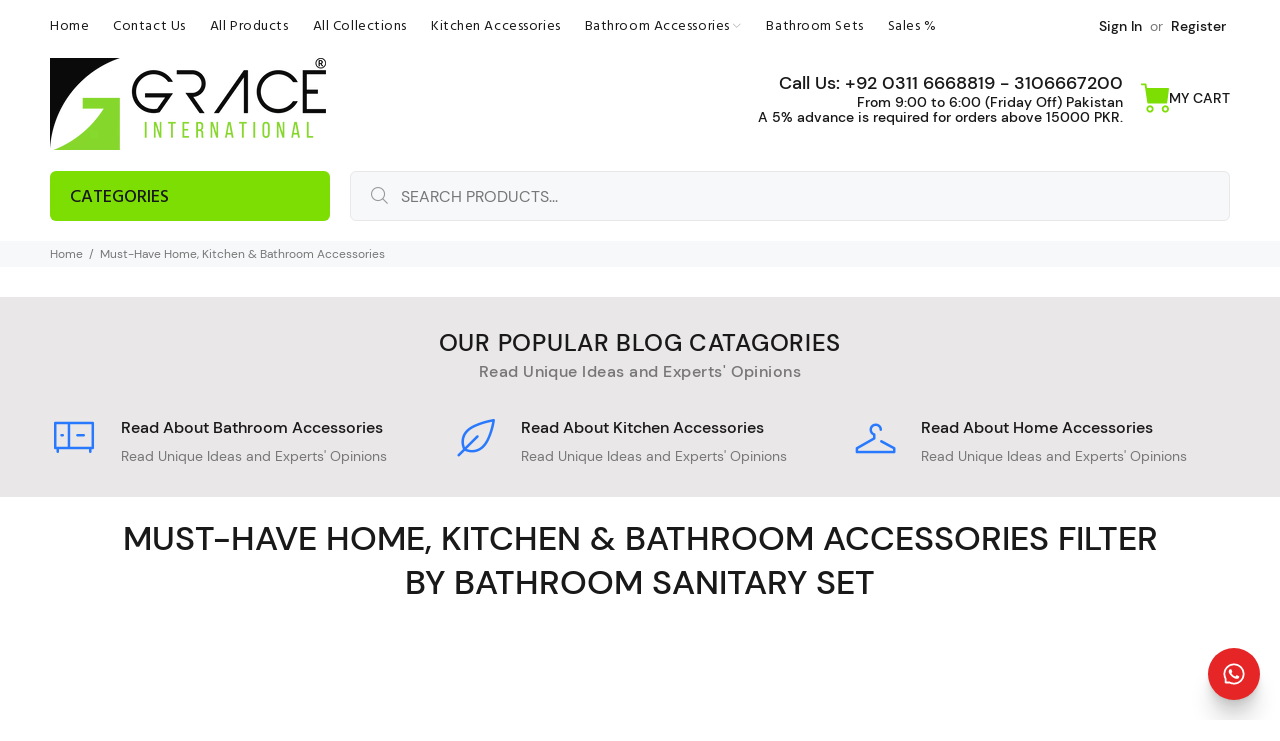

--- FILE ---
content_type: text/javascript
request_url: https://grace-international.pk/cdn/shop/t/20/assets/theme.min.js?v=183722854209335603181724908541
body_size: 20227
content:
"use strict";var $,$document=$(document),$window=$(window),$body=$("body"),$html=$("html"),$ttPageContent=$("#tt-pageContent"),$ttFooter=$("footer"),$ttHeader=$("header"),$ttLeftColumnAside=$ttPageContent.find(".leftColumn.aside"),$ttFilterOptions=$ttPageContent.find(".tt-filters-options"),header_menu_timeout=200,header_menu_delay=200,$ttTopPanel=$(".tt-top-panel"),$stucknav=$ttHeader.find(".tt-stuck-nav"),$ttDesctopMenu=$ttHeader.find(".tt-desctop-menu"),$ttDesctopParentMenu=$ttHeader.find(".tt-desctop-parent-menu"),$ttMobileParentMenu=$ttHeader.find(".tt-mobile-parent-menu"),$ttMobileParentMenuChildren=$ttMobileParentMenu.children(),$ttStuckParentMenu=$ttHeader.find(".tt-stuck-parent-menu"),$ttSearchObj=$ttHeader.find(".tt-search"),$ttDesctopParentSearch=$ttHeader.find(".tt-desctop-parent-search"),$ttMobileParentSearch=$ttHeader.find(".tt-mobile-parent-search"),$ttStuckParentSearch=$ttHeader.find(".tt-stuck-parent-search"),$ttcartObj=$ttHeader.find(".tt-cart"),$ttDesctopParentCart=$ttHeader.find(".tt-desctop-parent-cart"),$ttMobileParentCart=$ttHeader.find(".tt-mobile-parent-cart"),$ttStuckParentCart=$ttHeader.find(".tt-stuck-parent-cart"),$ttAccountObj=$ttHeader.find(".tt-account"),$ttDesctopParentAccount=$ttHeader.find(".tt-desctop-parent-account"),$ttMobileParentAccount=$ttHeader.find(".tt-mobile-parent-account"),$ttStuckParentAccount=$ttHeader.find(".tt-stuck-parent-account"),$ttMultiObj=$ttHeader.find(".tt-multi-obj"),$ttDesctopParentMulti=$ttHeader.find(".tt-desctop-parent-multi"),$ttMobileParentMulti=$ttHeader.find(".tt-mobile-parent-multi"),$ttStuckParentMulti=$ttHeader.find(".tt-stuck-parent-multi"),blocks={ttCalendarDatepicker:$ttPageContent.find(".calendarDatepicker"),ttSliderBlog:$ttPageContent.find(".tt-slider-blog"),ttSlickMain:$ttPageContent.find(".tt-slick-main"),ttSliderBlogSingle:$ttPageContent.find(".tt-slider-blog-single"),ttVideoBlock:$(".tt-video-block"),ttBlogMasonry:$ttPageContent.find(".tt-blog-masonry"),ttPortfolioMasonry:$ttPageContent.find(".tt-portfolio-masonry"),ttProductMasonry:$ttPageContent.find(".tt-product-listing-masonry"),ttInputCounter:$(".tt-input-counter"),ttCollapseBlock:$(".tt-collapse-block"),modalVideoProduct:$("#modalVideoProduct"),modalAddToCart:$("#modalAddToCartProduct"),ttMobileProductSlider:$(".tt-mobile-product-slider"),ttCollapse:$ttPageContent.find(".tt-collapse"),ttProductListing:$ttPageContent.find(".tt-product-listing"),ttBtnColumnClose:$ttLeftColumnAside.find(".tt-btn-col-close"),ttBtnToggle:$ttFilterOptions.find(".tt-btn-toggle a"),ttBtnAddProduct:$ttPageContent.find(".tt_product_showmore"),ttProductItem:$ttPageContent.find(".tt-product, .tt-product-design02"),ttProductDesign02:$ttPageContent.find(".tt-product-design02"),ttProductDesign01:$ttPageContent.find(".tt-product"),ttFilterDetachOption:$ttLeftColumnAside.find(".tt-filter-detach-option"),ttFilterSort:$ttFilterOptions.find(".tt-sort"),ttShopCart:$ttPageContent.find(".tt-shopcart-table, .tt-shopcart-table-02"),ttSliderLookbook:$ttPageContent.find(".tt-slider-lookbook"),ttPortfolioContent:$ttPageContent.find(".tt-portfolio-content"),ttLookbook:$ttPageContent.find(".tt-lookbook"),ttAirSticky:$ttPageContent.find(".airSticky"),ttfooterMobileCollapse:$ttFooter.find(".tt-collapse-title"),ttBackToTop:$(".tt-back-to-top"),ttHeaderDropdown:$ttHeader.find(".tt-dropdown-obj"),mobileMenuToggle:$(".tt-menu-toggle"),ttCarouselProducts:$(".tt-carousel-products"),ttItemsCategories:$ttPageContent.find(".tt-items-categories"),ttDotsAbsolute:$ttPageContent.find(".tt-dots-absolute"),ttAlignmentImg:$ttPageContent.find(".tt-alignment-img"),ttProductSingleBtnZomm:$ttPageContent.find(".tt-product-single-img .tt-btn-zomm"),ttRevolutionPromo:$ttPageContent.find(".tt-revolution-promo")},ttwindowWidth=window.innerWidth||$window.width();if(blocks.ttRevolutionPromo.length&&(setTimeout(function(){blocks.ttRevolutionPromo.fadeTo("90",1)},2300),blocks.ttRevolutionPromo.on("click",".tt-btn-close",function(){$(this).closest(".tt-revolution-promo").hide()})),blocks.ttItemsCategories.length&&ttItemsCategories(),blocks.modalAddToCart.length&&modalAddToCart(),$(".mainmenumob-js").length&&$(".mainmenumob-js").initMM({enable_breakpoint:!0,mobile_button:!0,breakpoint:1025,menu_class:"mobile-main-menu",close_button_name:b_close,back_button_name:b_back}),$ttTopPanel.length&&ttTopPanel(),blocks.ttBackToTop.length&&ttBackToTop(),$ttLeftColumnAside&&blocks.ttBtnColumnClose&&blocks.ttBtnToggle&&ttToggleCol(),blocks.ttCollapse.length&&ttCollapse(),blocks.modalVideoProduct.length&&ttVideoPopup(),blocks.ttCalendarDatepicker.length&&blocks.ttCalendarDatepicker.datepicker(),blocks.ttVideoBlock.length&&ttVideoBlock(),-1!==getInternetExplorerVersion()&&$html.addClass("ie"),blocks.ttInputCounter.length&&ttInputCounter(),initStuck(),$ttDesctopParentSearch.length&&mobileParentSearch(),$ttcartObj.length&&mobileParentCart(),$ttDesctopParentAccount.length&&mobileParentAccount(),$ttDesctopParentMulti.length&&mobileParentMulti(),(blocks.ttProductDesign01.length||$(".tt-product-single-info").length||$(".wkpageinfo").length)&&ttProductHover(),blocks.ttfooterMobileCollapse.length&&ttFooterCollapse(),blocks.ttLookbook.length&&ttLookbook(ttwindowWidth),blocks.ttShopCart.length&&ttShopCart(ttwindowWidth),blocks.ttCarouselProducts.length&&blocks.ttCarouselProducts.each(function(){var t=$(this),e=$(this).data("item");t.slick({dots:!1,arrows:!0,infinite:!0,speed:300,slidesToShow:e||4,slidesToScroll:e||4,adaptiveHeight:!0,responsive:[{breakpoint:1025,settings:{slidesToShow:3,slidesToScroll:3}},{breakpoint:791,settings:{slidesToShow:2,slidesToScroll:2}}]})}),blocks.ttSliderLookbook.length&&blocks.ttSliderLookbook.slick({dots:!0,arrows:!0,infinite:!0,speed:300,slidesToShow:1,adaptiveHeight:!0}),$(document).ready(function(){blocks.ttMobileProductSlider.length&&(576>$(window).width()?t():$(window).bind("resize.ttmobpr",t));function t(){$(window).unbind("resize.ttmobpr"),blocks.ttMobileProductSlider.on("init",function(t,e){var t=new CustomEvent("mobile-slider-initialized",{detail:$(this)});window.dispatchEvent(t)});var t="true"==blocks.ttMobileProductSlider.attr("data-slickdots");blocks.ttMobileProductSlider.slick({lazyLoad:"progressive",dots:t,arrows:!0,infinite:!1,speed:300,slidesToShow:1,slidesToScroll:1,adaptiveHeight:!0})}}),blocks.ttSlickMain.length&&blocks.ttSlickMain.slick({dots:!0,arrows:!0,infinite:!0,speed:300,slidesToShow:1,adaptiveHeight:!0,responsive:[{breakpoint:1025,settings:{dots:!1}}]}),blocks.ttSliderBlog.length&&blocks.ttSliderBlog.slick({dots:!1,arrows:!0,infinite:!0,speed:300,slidesToShow:1,adaptiveHeight:!0}),blocks.ttSliderBlogSingle.length){blocks.ttSliderBlogSingle.slick({dots:!1,arrows:!1,infinite:!0,speed:300,slidesToShow:1,adaptiveHeight:!0});var t=$(".tt-slick-quantity");t.length&&(t.find(".total").html(blocks.ttSliderBlogSingle.slick("getSlick").slideCount),blocks.ttSliderBlogSingle.on("afterChange",function(e,n,o){var a=$(".slick-current").attr("data-slick-index");a++,t.find(".account-number").html(a)}));var e=$(".tt-slick-button");e.length&&(e.find(".slick-next").click(function(){blocks.ttSliderBlogSingle.slick("slickNext")}),e.find(".slick-prev").click(function(){blocks.ttSliderBlogSingle.slick("slickPrev")}))}blocks.ttPortfolioContent.length&&is_touch_device()&&ttPortfolioContentMobile(),blocks.ttDotsAbsolute.length&&ttSlickDots(),blocks.ttAirSticky.length&&ttAirSticky(ttwindowWidth),blocks.ttHeaderDropdown.length&&ttHeaderDropdown(),blocks.ttProductSingleBtnZomm.length&&ttProductSingleBtnZomm(),$window.on("load",function(){var t=window.innerWidth||$window.width();$body.length&&$body.addClass("loaded"),$ttFilterOptions.length&&ttFilterLayout(t),blocks.ttProductItem.length&&ttProductSmall(t),blocks.ttProductDesign02.length&&ttOverflowProduct(),blocks.ttAlignmentImg.length&&alignmentArrowValue(),blocks.ttProductMasonry.length&&gridProductMasonr(),blocks.ttBlogMasonry.length&&gridGalleryMasonr(),blocks.ttPortfolioMasonry.length&&(gridPortfolioMasonr(),initPortfolioPopup())});var ttCachedWidth=$window.width();$window.on("resize",function(){var t=$window.width();if(t!==ttCachedWidth){ttCachedWidth=t;var e=window.innerWidth||$window.width();blocks.ttShopCart.length&&ttShopCart(e),$ttFilterOptions.length&&ttFilterLayout(e),blocks.ttProductItem.length&&ttProductSmall(),blocks.ttProductDesign02.length&&ttOverflowProduct(),blocks.ttPortfolioContent.length&&is_touch_device()&&ttPortfolioContentMobile(),blocks.ttAirSticky.length&&ttAirSticky(e),$ttLeftColumnAside.hasClass("column-open")&&$ttLeftColumnAside.length&&$ttLeftColumnAside.find(".tt-btn-col-close a").trigger("click"),$ttDesctopParentSearch.length&&mobileParentSearch(),$ttcartObj.length&&mobileParentCart(),$ttDesctopParentAccount.length&&mobileParentAccount(),$ttDesctopParentMulti.length&&mobileParentMulti(),blocks.ttDotsAbsolute.length&&ttSlickDots(),blocks.ttAlignmentImg.length&&alignmentArrowValue()}});var cssFix=function(){var t=navigator.userAgent.toLowerCase(),e=function(e){return -1!=t.indexOf(e)};$html.addClass([!/opera|webtv/i.test(t)&&/msie (\d)/.test(t)?"ie ie"+RegExp.$1:e("firefox/2")?"gecko ff2":e("firefox/3")?"gecko ff3":e("gecko/")?"gecko":e("opera/9")?"opera opera9":/opera (\d)/.test(t)?"opera opera"+RegExp.$1:e("konqueror")?"konqueror":e("applewebkit/")?"webkit safari":e("mozilla/")?"gecko":"",e("x11")||e("linux")?" linux":e("mac")?" mac":e("win")?" win":""].join(""))}();function ttTopPanel(){$ttTopPanel.on("click",function(t){t.preventDefault;var e=t.target;$(".tt-btn-close").is(e)&&$(this).slideUp(200)})}function ttItemsCategories(){blocks.ttItemsCategories.hover(function(){$(this).toggleClass("active")})}function ttHeaderDropdown(){$(".header-popup-bg").length||$body.append('<div class="header-popup-bg"></div>'),$("header").on("click",".tt-dropdown-obj",function(t){var e,n=window.innerWidth||$window.width(),o=$(this),a=t.target,s=$(".tt-search"),r=s.find(".tt-search-input");if(o.hasClass("tt-search")&&$(".tt-dropdown-toggle").is(a)&&($("body").addClass("tt-open-search"),o.addClass("active"),setTimeout(function(){r.focus()},150)),s.find(".tt-btn-close").is(a))return $("body").removeClass("tt-open-search"),o.removeClass("active"),r.blur(),!1;function c(){return $(".tt-dropdown-obj.active").removeClass("active"),$(".tt-dropdown-obj.activetoview").length&&setTimeout(function(){$(".tt-dropdown-obj.activetoview").removeClass("activetoview")},200),$body.removeClass("tt-popup-dropdown"),!1}!$(this).hasClass("tt-search")&&$(".tt-dropdown-toggle").is(a)&&(n<=1024?(e=o,$("header").find(".tt-dropdown-obj.active").removeClass("active"),e.toggleClass("activetoview"),setTimeout(function(){e.toggleClass("active").find(".tt-dropdown-menu").removeAttr("style"),$body.toggleClass("tt-popup-dropdown"),$("header .tt-cart .tt-dropdown-menu").perfectScrollbar().addClass("perfectScrollbar")},50)):function e(n){var o=n,a=t.target;if(o.hasClass("active")){o.toggleClass("active").find(".tt-dropdown-menu").slideToggle(200),o.find(".ps-container").removeAttr("style");return}if($(".tt-desktop-header .tt-dropdown-obj").each(function(){var t=$(this);t.hasClass("active")&&t.removeClass("active").find(".tt-dropdown-menu").css("display","none")}),$(".tt-dropdown-toggle").is(a)&&function t(e){e.toggleClass("active").find(".tt-dropdown-menu").slideToggle(200)}(o),o.hasClass("tt-cart")){$.fn.getRealDimensions=function(t){var e=$(this);if(0==e.length)return!1;var n=e.clone().show().css("visibility","hidden").insertAfter(e),o={width:t?n.outerWidth():n.innerWidth(),height:t?n.outerHeight():n.innerHeight(),offsetTop:n.offset().top,offsetLeft:n.offset().left};return n.remove(),o};var s=$(".tt-cart-content").getRealDimensions().height,r=window.innerHeight,c=s+$(".tt-desktop-header").height(),d=$(".tt-stuck-nav");if(d.hasClass("stuck"))var h=r-d.height();else var h=r-$(".tt-desktop-header").height();r<=c&&$("header .tt-dropdown-menu .tt-cart-layout").css({height:h+"px"}).perfectScrollbar().addClass("perfectScrollbar"),$(window).resize(debouncer(function(t){$(".tt-cart").hasClass("active")&&$(".tt-cart .tt-dropdown-toggle").trigger("click")}))}}(o)),$(document).mouseup(function(t){var e=window.innerWidth||$window.width();o.is(t.target)||0!==o.has(t.target).length||o.each(function(){o.hasClass("active")&&o.hasClass("tt-search")&&s.find(".tt-btn-close").trigger("click"),o.hasClass("active")&&!o.hasClass("tt-search")&&(e<=1024?c():$(".tt-dropdown-obj").each(function(){$(this).hasClass("active")&&$(this).removeClass("active").find(".tt-dropdown-menu").css("display","none")}))}),o.find(".tt-mobile-add .tt-close").is(t.target)&&c()})})}function ttBackToTop(){blocks.ttBackToTop.on("click",function(t){return $("html, body").animate({scrollTop:0},500),!1}),$window.scroll(function(){$window.scrollTop()>500?blocks.ttBackToTop.stop((!0).false).addClass("tt-show"):blocks.ttBackToTop.stop((!0).false).removeClass("tt-show")})}function modalAddToCart(){blocks.modalAddToCart.on("click",".btn-close-popup",function(t){return $(this).closest(".modal-content").find(".modal-header .close").trigger("click"),!1})}function ttFooterCollapse(){blocks.ttfooterMobileCollapse.on("click",function(t){t.preventDefault,$(this).toggleClass("tt-open")})}function ttSlickDots(){blocks.ttDotsAbsolute.each(function(){var t=$(this).find(".slick-dots");if(t.is(":visible")){var e=t.closest("[class ^= container]");e.length&&e.css({paddingBottom:parseInt(t.height(),10)+parseInt(t.css("marginTop"),10)})}})}function ttProductHover(){$document.on("mouseenter mouseleave","#tt-pageContent .tt-product",function(t){if($(".tt-product-listing").length&&$(".tt-product-listing").hasClass("tt-col-one"))return!1;var e,n,o=$(this),a=window.innerWidth,s=o.find(".tt-description"),r=o.find(".tt-product-inside-hover"),c=parseInt(r.height())+3,d=o.find(".tt-countdown_box");if(t.target,o.hasClass("product-nohover"))return!1;"mouseenter"===t.type&&a>1024?(o.stop().css({height:o.innerHeight()}).addClass("hovered"),s.stop().animate({top:"-"+c},200),r.stop().animate({opacity:1},400),d.stop().animate({bottom:c},200)):"mouseleave"===t.type&&t.relatedTarget&&a>1024&&(o.stop().removeClass("hovered").removeAttr("style"),s.stop().animate({top:"0"},200,function(){$(this).removeAttr("style")}),r.stop().animate({opacity:0},100,function(){$(this).removeAttr("style")}),d.stop().animate({bottom:0},200,function(){$(this).removeAttr("style")}))})}function ttShopCart(t){var e=blocks.ttShopCart.find(".detach-quantity-desctope"),n=blocks.ttShopCart.find(".detach-quantity-mobile");t<=789?e.each(function(){var t=$(this).find(".tt-input-counter").detach().get(0);$(this).closest("tr").find(".detach-quantity-mobile").append(t)}):n.each(function(){var t=$(this).find(".tt-input-counter").detach().get(0);$(this).closest("tr").find(".detach-quantity-desctope").append(t)})}function ttProductSmall(){var t=parseInt(blocks.ttProductItem.width(),10),e=$(".tt-product, .tt-product-design02");t<=210?e.addClass("tt-small"):e.removeClass("tt-small")}function debouncer(t,e){var n,e=e||500;return function(){var o=this,a=arguments;clearTimeout(n),n=setTimeout(function(){t.apply(o,Array.prototype.slice.call(a))},e)}}function alignmentArrowValue(){if(!$ttPageContent.find(".tt-alignment-img").length)return!1;(window.innerWidth||$window.width())>1024?setTimeout(function(){$ttPageContent.find(".tt-alignment-img").each(function(){$(this).find(".slick-arrow").removeAttr("style")})},225):setTimeout(function(){$ttPageContent.find(".tt-alignment-img").each(function(){var t=$(this),e=t.find(".slick-arrow");if(0!=t.find(".tt-image-box").length&&0!=e.length){var n=t.find(".tt-image-box").first();e.css({top:n.findHeight()-e.findHeight()-parseInt(t.css("marginTop"),10)+"px"}),t.find(".tt-product").length&&ttProductSmall()}})},225)}function ttLookbook(t){$(".tt-lookbook-popup").length||$body.append('<div class="tt-lookbook-popup"><div class="tt-lookbook-container"></div></div>');var e="ontouchstart"in window?"click":"mouseenter";function n(t,e){var n,o,a,s=$(t),r=(e.target,$(".tt-hotspot"),window.innerWidth||$window.width()),c=$(".tt-btn").innerHeight()/2,d=$(".tt-hotspot-content").innerWidth();if(r<=789?(n=s,o=n.attr("data-top")+"%",a=n.attr("data-left")+"%",n.find(".tt-btn").css({top:o,left:a}),n.css({top:"0px",left:"0px",width:"100%",height:"100%"}),n.addClass("active").siblings().removeClass("active"),n.find(".tt-content-parent").fadeIn(200)):function t(e){if(!e.hasClass("active")){var n,o,a,p,f=e.offset().top+c,g=e.offset().left,m=e.find(".tt-hotspot-content").detach();$(".tt-lookbook-container").children().size()>0&&(r<=789?u():h()),n=m,o=f,p=0,r/2<(a=g)?function t(e){$(".tt-lookbook-popup").css({top:o,left:e,display:"block"},300).animate({marginLeft:"26px",opacity:1},300)}(p=a-d-7):function t(e){$(".tt-lookbook-popup").css({top:o,left:e,display:"block"}).animate({marginLeft:"-26px",opacity:1})}(p=a+45),$(".tt-lookbook-popup").find(".tt-lookbook-container").append(n),s.addClass("active").siblings().removeClass("active")}}(s),r<=789){if($(".tt-btn-close").is(e.target))return e.preventDefault(),u(),!1;$(".tt-hotspot").is(e.target)&&u(),$(document).mouseup(function(t){$(".tt-lookbook-popup").is(t.target)||0!==$(".tt-lookbook-popup").has(t.target).length||$(".tt-hotspot").is(t.target)||0!==$(".tt-hotspot").has(t.target).length||h()})}function h(){var t=$(".tt-lookbook-popup").removeAttr("style").find(".tt-hotspot-content").detach();$(".tt-hotspot.active").removeClass("active").find(".tt-content-parent").append(t)}function u(){if($(".tt-lookbook-container").is(":has(div)")){var t=$(".tt-lookbook-container").find(".tt-hotspot-content").detach();$(".tt-hotspot.active").find(".tt-content-parent").append(t)}$(".tt-lookbook").find(".tt-hotspot.active").each(function(t){var e=$(this),n=e.attr("data-top")+"%",o=e.attr("data-left")+"%";e.removeClass("active").removeAttr("style").css({top:n,left:o}).find(".tt-btn").removeAttr("style").next().removeAttr("style")})}r>789&&$(document).mouseup(function(t){if(window.innerWidth||$window.width(),$(".tt-btn-close").is(t.target))return h(),!1;$(".tt-lookbook-popup").is(t.target)||0!==$(".tt-lookbook-popup").has(t.target).length||$(".tt-hotspot").is(t.target)||0!==$(".tt-hotspot").has(t.target).length||h()}),$(window).resize(debouncer(function(t){789>=(window.innerWidth||$window.width())?u():(h(),$(".tt-hotspot").find(".tt-content-parent").each(function(){var t=$(this);if("block"==t.css("display")){var e=t.closest(".tt-hotspot"),n=e.attr("data-top")+"%",o=e.attr("data-left")+"%";t.removeAttr("style").prev().removeAttr("style"),e.removeAttr("style").css({top:n,left:o})}}))}))}blocks.ttLookbook.on(e,".tt-hotspot",function(t){var e,o,a,s;$(this).hasClass("emptycontent")?(e=this,o=t,a=$(e),s="/products/"+$(e).attr("data-prhandle")+"?view=getproductlookbook",a.removeClass("emptycontent"),jQuery.ajax({type:"get",url:s,success:function(t){a.find(".tt-content-parent").append(t),setTimeout(n(e,o),200)}})):n(this,t)})}function ttOverflowProduct(){blocks.ttProductDesign02.hover(function(){if($(".tt-product-listing").length&&$(".tt-product-listing").hasClass("tt-col-one"))return!1;if(!(window.innerWidth<1024)){var t=$(this).find(".tt-image-box").height(),e=$(this).find(".tt-description");t>e.height()+25||($(this).addClass("tt-small"),e.height(t).perfectScrollbar())}},function(){window.innerWidth<1024||$(this).removeClass("tt-small").find(".tt-description").removeAttr("style").perfectScrollbar("destroy")})}function ttReinitflowProduct(){window.innerWidth<1024||0==$ttPageContent.find(".tt-product-design02").length||$ttPageContent.find(".tt-product-design02").each(function(){$(this).perfectScrollbar("destroy");var t=$(this).find(".tt-image-box").height(),e=$(this).find(".tt-description");t>e.height()+25||($(this).addClass("tt-small"),e.height(t).perfectScrollbar())})}function ttPortfolioContentMobile(){blocks.ttPortfolioContent.on("click","figure img",function(){$(this).closest(".tt-portfolio-content").find("figure").removeClass("gallery-click"),$(this).closest("figure").addClass("gallery-click")})}function ttToggleCol(){var t=$ttLeftColumnAside.find(".tt-btn-col-close a");$(".tt-btn-toggle").on("click",function(e){e.preventDefault();var n=$body.scrollTop()||$html.scrollTop();$ttLeftColumnAside.toggleClass("column-open"),$ttLeftColumnAside.find(".ttpricefilter-js").length||$ttLeftColumnAside.perfectScrollbar(),$body.css("top",-n).addClass("no-scroll").append('<div class="modal-filter"></div>');var o=$(".modal-filter").fadeTo("fast",1);return o.length&&o.click(function(){t.trigger("click")}),!1}),blocks.ttBtnColumnClose.on("click",function(t){t.preventDefault(),$ttLeftColumnAside.removeClass("column-open"),$ttLeftColumnAside.find(".ttpricefilter-js").length||$ttLeftColumnAside.perfectScrollbar("destroy");var e=-1*parseInt($body.css("top").replace("px",""),10);$body.removeAttr("style").removeClass("no-scroll").scrollTop(e),$html.removeAttr("style").scrollTop(e),$(".modal-filter").unbind().remove()})}function getInternetExplorerVersion(){var t=-1;if("Microsoft Internet Explorer"===navigator.appName){var e=navigator.userAgent,n=RegExp("MSIE ([0-9]{1,}[.0-9]{0,})");null!=n.exec(e)&&(t=parseFloat(RegExp.$1))}else if("Netscape"===navigator.appName){var e=navigator.userAgent,n=RegExp("Trident/.*rv:([0-9]{1,}[.0-9]{0,})");null!=n.exec(e)&&(t=parseFloat(RegExp.$1))}return t}function is_touch_device(){return"ontouchstart"in window||"onmsgesturechange"in window}function ttVideoBlock(){$(".tt-video-block").on("click",function(t){t.preventDefault();var e=$(this).find(".movie")[0];e.paused?(e.play(),$(this).addClass("play")):(e.pause(),$(this).removeClass("play"))})}function gridGalleryMasonr(){var t=blocks.ttBlogMasonry.find(".tt-blog-init").isotope({itemSelector:".element-item",layoutMode:"masonry"});t.imagesLoaded().progress(function(){t.isotope("layout").addClass("tt-show")});var e=blocks.ttBlogMasonry.find(".tt-filter-nav");if(e.length){var n={ium:function(){return $(this).find(".name").text().match(/ium$/)}};e.on("click",".button",function(){var e=$(this).attr("data-filter");e=n[e]||e,t.isotope({filter:e}),$(this).addClass("active").siblings().removeClass("active")})}}function gridProductMasonr(){var t=blocks.ttProductMasonry.find(".tt-product-init").isotope({itemSelector:".element-item",layoutMode:"masonry"});t.imagesLoaded().progress(function(){t.isotope("layout")});var e=blocks.ttProductMasonry.find(".tt-filter-nav");if(e.length){var n={ium:function(){return $(this).find(".name").text().match(/ium$/)}};e.on("click",".button",function(){var e=$(this).attr("data-filter");e=n[e]||e,t.isotope({filter:e}),$(this).addClass("active").siblings().removeClass("active")})}}function ttCollapse(){var t=blocks.ttCollapse,e=t.find(".tt-collapse-title"),n=t.find(".tt-collapse-content");t.each(function(){$(this).hasClass("open")?$(this).find(n).slideDown():$(this).find(n).slideUp()}),e.on("click",function(t){t.preventDefault();var e=$(this).parent(),n=$(this).next(".tt-collapse-content");e.hasClass("open")?(e.removeClass("open"),n.slideUp(300)):(e.addClass("open"),n.slideDown(300))})}function ttFilterLayout(t){if($(".tt-product-listing").hasClass("only-row"))return!1;function e(){if(!blocks.ttFilterDetachOption.find(".filters-row-select").length)return!1;var t=blocks.ttFilterSort.find("select").detach();blocks.ttFilterDetachOption.find(".filters-row-select").append(t)}function n(){if(!blocks.ttFilterDetachOption.find(".filters-row-select").length)return!1;var t=blocks.ttFilterDetachOption.find(".filters-row-select select").detach();blocks.ttFilterSort.append(t)}$ttFilterOptions.hasClass("desctop-no-sidebar")&&!$ttFilterOptions.hasClass("filters-detach-mobile")&&(t<=1024?e():n()),$ttFilterOptions.hasClass("filters-detach-mobile")&&(t<=1024?e():n()),$ttFilterOptions.hasClass("desctop-no-sidebar")||(t<=1024?e():n()),blocks.ttProductListing.removeClassFirstPart("tt-col-*");var o=$ttFilterOptions.find(".tt-quantity"),a=blocks.ttProductListing.find(".tt-col-item:first"),s=function(){if(o.length&&a.length)return parseInt(a.css("flex").replace("0 0","").replace("%",""),10)||parseInt(a.css("max-width"),10)}();function r(e,n){t<=1024?function t(e,n){e.find(".tt-show").removeClass("tt-show"),e.find(".tt-show-siblings").removeClass("tt-show-siblings");var o=e.find(n);if(o.addClass("tt-show"),o.prev().addClass("tt-show-siblings"),"false"==$(".tt-product-listing").data("onerow"))return!1;$(".tt-col-one").addClass("tt-show-siblings");var a=e.find(".active").data("value");$(".tt-product-listing").addClass(a)}(e,n):function t(e,n){e.find(".tt-show").removeClass("tt-show"),e.find(".tt-show-siblings").removeClass("tt-show-siblings");var o=e.find(n);if(o.addClass("tt-show"),o.next().addClass("tt-show-siblings"),o.prev().addClass("tt-show-siblings"),1===$(".tt-quantity .tt-show-siblings").length&&e.find(".tt-show-siblings").prev().addClass("tt-show-siblings"),!Boolean($(".tt-product-listing").data("onerow")))return!1;$(".tt-col-one").addClass("tt-show-siblings");var a=e.find(".active").data("value");$(".tt-product-listing").addClass(a)}(e,n),0!=e.find(".active").length&&e.find(".active").hasClass("tt-show-siblings")||e.find(n).addClass("active").siblings().removeClass("active")}16==s?r(o,".tt-col-six"):25==s?r(o,".tt-col-four"):33==s?r(o,".tt-col-three"):50==s?r(o,".tt-col-two"):100==s&&r(o,".tt-col-one"),$("body").on("click",".tt-filters-options a",function(t){t.preventDefault(),o.find("a").removeClass("active");var e=$(this).addClass("active").attr("data-value");$ttPageContent.find(".tt-product-listing").removeClassFirstPart("tt-col-*").addClass(e),ttProductSmall(),initImagesSize()})}function gridPortfolioMasonr(){var t=blocks.ttPortfolioMasonry.find(".tt-portfolio-content").isotope({itemSelector:".element-item",layoutMode:"masonry"});t.imagesLoaded().progress(function(){t.isotope("layout").addClass("tt-show")});var e=blocks.ttPortfolioMasonry.find(".tt-filter-nav");if(e.length){var n={ium:function(){return $(this).find(".name").text().match(/ium$/)}};e.on("click",".button",function(){var e=$(this).attr("data-filter");e=n[e]||e,t.isotope({filter:e}),$(this).addClass("active").siblings().removeClass("active")})}}function initPortfolioPopup(){$ttPageContent.find(".tt-portfolio-masonry .tt-btn-zomm").magnificPopup({type:"image",gallery:{enabled:!0}})}function ttInputCounter(){blocks.ttInputCounter.find(".minus-btn, .plus-btn").click(function(t){var e=$(this).parent().find("input"),n=parseInt(e.val(),10)+parseInt("plus-btn"===t.currentTarget.className?1:-1,10);e.val(n).change()}),blocks.ttInputCounter.find("input").change(function(){var t=$(this),e=parseInt(t.val(),10),n=parseInt(t.attr("size"),10);e=Math.max(e=Math.min(e,n),1),t.val(e)}).on("keypress",function(t){13===t.keyCode&&t.preventDefault()})}function ttVideoPopup(){blocks.modalVideoProduct.on("show.bs.modal",function(t){var e=$(t.relatedTarget),n=e.attr("data-value"),o=e.attr("data-poster"),a=e.attr("data-type");("youtube"===a||"vimeo"===a||void 0===a)&&$('<iframe src="'+n+'" allowfullscreen></iframe>').appendTo($(this).find(".modal-video-content")),"video"===a&&$('<div class="tt-video-block"><a href="#" class="link-video"></a><video class="movie" src="'+n+'" poster="'+o+'" allowfullscreen></video></div>').appendTo($(this).find(".modal-video-content")),ttVideoBlock()}).on("hidden.bs.modal",function(){$(this).find(".modal-video-content").empty()})}$('a[data-toggle="tab"]').length&&$("body").on("shown.bs.tab",'a[data-toggle="tab"]',function(t){$(".slick-slider").each(function(){$(this).slick("getSlick").refresh()}),blocks.ttAlignmentImg.length&&alignmentArrowValue()}),$(".modal").on("shown.bs.modal",function(t){var e=$(this).find(".slick-slider");e.length&&e.each(function(){$(this).slick("getSlick").refresh()})}),$.fn.findHeight=function(){var t=$(this),e=t.eq(0).innerHeight();return t.each(function(){e=$(this).innerHeight()>e?$(this).innerHeight():e}),e/2},("undefined"==typeof eac||null===eac)&&$("body").empty(),is_touch_device()&&($body.addClass("touch-device"),$html.addClass("touch-device")),/Edge/.test(navigator.userAgent)&&$html.addClass("edge"),($=jQuery).fn.removeClassFirstPart=function(t){return this.removeClass(function(e,n){var o=t.replace(/\*/g,"\\S+");return(n.match(RegExp("\\b"+o,"g"))||[]).join(" ")})};var elevateZoomWidget={scroll_zoom:!0,class_name:".zoom-product",scrollslider_parent:$(".slider-scroll-product"),checkNoZoom:function(){return $(this.class_name).parent().parent().hasClass("no-zoom")},get_thumb_parent:function(){return $("#smallGallery")},init:function(t){var e=this,n=window.innerWidth||$(window).width(),o=$(e.class_name),a=e.get_thumb_parent();if(e.initBigGalleryButtons(),e.scrollSlider(),0==o.length)return!1;if(!e.checkNoZoom()){var s=o.parent().parent().attr("data-scrollzoom");s=s||e.scroll_zoom,e.scroll_zoom="false"!=s,n>575&&e.configureZoomImage(),e.resize()}if(0==a.length)return!1;e[a.parent().attr("class").indexOf("-vertical")>-1?"vertical":"horizontal"](a),e.setBigImage(a)},configureZoomImage:function(){var t=this;$(".zoomContainer").remove(),$(this.class_name).each(function(){var t=$(this),e=t.removeData("elevateZoom").clone();t.after(e).remove()}),setTimeout(function(){$(t.class_name).elevateZoom({gallery:t.get_thumb_parent().attr("id"),zoomType:"inner",scrollZoom:Boolean(t.scroll_zoom),cursor:"crosshair",zoomWindowFadeIn:300,zoomWindowFadeOut:300})},100)},resize:function(){var t=this;$(window).resize(function(){if(575>=(window.innerWidth||$(window).width()))return!1;t.configureZoomImage()})},horizontal:function(t){t.hasClass("slick-slider")&&t.slick("unslick"),t.on("init",function(t,e){var t=new CustomEvent("desktop-slider-initialized",{detail:$(this)});window.dispatchEvent(t)}),t.slick({lazyLoad:"progressive",infinite:!1,dots:!1,arrows:!0,slidesToShow:6,slidesToScroll:1,responsive:[{breakpoint:1200,settings:{slidesToShow:4,slidesToScroll:1}},{breakpoint:992,settings:{slidesToShow:4,slidesToScroll:1}}]})},vertical:function(t){t.hasClass("slick-slider")&&t.slick("unslick"),t.on("init",function(t,e){var t=new CustomEvent("desktop-slider-initialized",{detail:$(this)});window.dispatchEvent(t)}),t.slick({lazyLoad:"progressive",vertical:!0,infinite:!1,slidesToShow:5,slidesToScroll:1,verticalSwiping:!0,arrows:!0,dots:!1,centerPadding:"0px",customPaging:"0px",responsive:[{breakpoint:1200,settings:{slidesToShow:5,slidesToScroll:1}},{breakpoint:992,settings:{slidesToShow:5,slidesToScroll:1}},{breakpoint:768,settings:{slidesToShow:5,slidesToScroll:1}}]})},initBigGalleryButtons:function(){var t=$(".bigGallery");if(0==t.length)return!1;$("body").on("mouseenter",".zoomContainer",function(){t.find("button").addClass("show")}).on("mouseleave",".zoomContainer",function(){t.find("button").removeClass("show")})},scrollSlider:function(){var t=this.scrollslider_parent;if(0==t.length)return!1;t.on("init",function(e,n){t.css({opacity:1})}),t.css({opacity:0}).slick({infinite:!1,vertical:!0,verticalScrolling:!0,dots:!0,arrows:!1,slidesToShow:1,slidesToScroll:1,responsive:[{breakpoint:1200,settings:{slidesToShow:1,slidesToScroll:1}},{breakpoint:992,settings:{slidesToShow:1,slidesToScroll:1}},{breakpoint:768,settings:{slidesToShow:1,slidesToScroll:1}}]}).mousewheel(function(t){t.preventDefault(),t.deltaY<0?$(this).slick("slickNext"):$(this).slick("slickPrev")})},setBigImage:function(t){var e=this;t.find("a").click(function(n){e.checkNoZoom()&&n.preventDefault();var o=$(e.class_name),a=e.checkNoZoom()?"data-image":"data-zoom-image",s=e.checkNoZoom()?"src":"data-zoom-image",r=$(this).attr(a);if(o.attr(s,r),!e.checkNoZoom())return!1;t.find(".zoomGalleryActive").removeClass("zoomGalleryActive"),$(this).addClass("zoomGalleryActive")})}};function ttProductSingleBtnZomm(){$body.on("click",".tt-product-single-img .tt-btn-zomm",function(t){var e=$("#smallGallery");e.find("[data-zoom-image]").each(function(){var t=$(this).attr("data-zoom-image");t.length&&($(this).closest("li").append("<a class='link-magnific-popup' href='#'></a>").find(".link-magnific-popup").attr("href",t),$(this).hasClass("zoomGalleryActive")&&$(this).closest("li").find(".link-magnific-popup").addClass("zoomGalleryActive"))}),e.addClass("tt-magnific-popup").find(".link-magnific-popup").magnificPopup({type:"image",gallery:{enabled:!0,tCounter:'<span class="mfp-counter"></span>'},callbacks:{close:function(){setTimeout(function(){e.removeClass("tt-magnific-popup").find(".link-magnific-popup").remove()},200)}}}),e.find(".link-magnific-popup.zoomGalleryActive").trigger("click")})}function ttAirSticky(t){var e=blocks.ttAirSticky,n=blocks.ttCollapseBlock.find(".tt-collapse-title");t>=1024?e.airStickyBlock({debug:!1,stopBlock:".airSticky_stop-block",offsetTop:70}):e.hasClass("airSticky_absolute")&&e.removeClass("airSticky_absolute"),$document.on("resize scroll",n,function(){e.trigger("render.airStickyBlock")}),n.on("click",function(){setTimeout(function(){e.trigger("render.airStickyBlock")},170)})}if(window.devicePixelRatio>1)for(var ttImgToReplace=$(".tt-retina"),i=0,l=ttImgToReplace.length;i<l;i++){var n=ttImgToReplace[i].src;n=n.replace(/\.(png|jpg|gif)+$/i,"@2x.$1"),ttImgToReplace[i].src=n}function initStuck(t){if(!$stucknav.hasClass("disabled")){var t=t||!1,e=-1!==getInternetExplorerVersion();if("off"===t)return!1;$window.scroll(function(){var t=$("header").innerHeight(),n=$("header").innerHeight(),o=$("header").find(".tt-mobile-header-inline-stuck");if(o.length&&window.innerWidth<1025&&(t=$(".innerheadercontainer").length?$(".innerheadercontainer").innerHeight():$("header").innerHeight()),$window.scrollTop()>t){if($stucknav.hasClass("stuck"))return!1;o.length&&window.innerWidth<1025?($('<div class="innerheadercontainer" style="height:'+n+'px;"></div>').insertBefore("header"),$stucknav.addClass("stuck").show(),o.addClass("stuck").stop().hide().fadeIn().closest("header").addClass("headerisstuck")):(o.length&&o.addClass("stuck").closest("header").addClass("headerisstuck"),$stucknav.hide(),$stucknav.addClass("stuck"),$("body").trigger("showStuck"),window.innerWidth<1025?$ttStuckParentMenu.append($ttMobileParentMenuChildren.detach()):$ttStuckParentMenu.append($ttDesctopMenu.first().detach()),$ttStuckParentCart.append($ttcartObj.detach()),$ttStuckParentMulti.append($ttMultiObj.detach()),$ttStuckParentAccount.append($ttAccountObj.detach()),$ttStuckParentSearch.append($ttSearchObj.detach()),$stucknav.find(".tt-stuck-cart-parent > .tt-cart > .dropdown").hasClass("open")||e?$stucknav.stop().show():$stucknav.stop().fadeIn(300))}else{if(!$stucknav.hasClass("stuck"))return!1;if(o.length&&window.innerWidth<1025)$(".innerheadercontainer").length&&$(".innerheadercontainer").remove(),$stucknav.hide().removeClass("stuck"),o.removeClass("stuck").removeAttr("style").closest("header").removeClass("headerisstuck"),$ttDesctopParentMenu.append($ttDesctopMenu.first().detach());else{if($(".innerheadercontainer").length&&$(".innerheadercontainer").remove(),o.length&&o.removeClass("stuck").closest("header").removeClass("headerisstuck"),$stucknav.hide(),$stucknav.removeClass("stuck"),$("body").trigger("hideStuck"),window.innerWidth<1025)return $ttMobileParentMenu.append($ttMobileParentMenuChildren.detach()),$ttMobileParentCart.append($ttcartObj.detach()),$ttMobileParentMulti.append($ttMultiObj.detach()),$ttMobileParentAccount.append($ttAccountObj.detach()),$ttMobileParentSearch.append($ttSearchObj.detach()),!1;$ttDesctopParentMenu.append($ttDesctopMenu.first().detach()),$ttDesctopParentCart.append($ttcartObj.detach()),$ttDesctopParentMulti.append($ttMultiObj.detach()),$ttDesctopParentAccount.append($ttAccountObj.detach()),$ttDesctopParentSearch.append($ttSearchObj.detach())}}}),$window.resize(function(){if(window.innerWidth<1025&&$("header").find(".tt-mobile-header-inline-stuck").length){var t=$("header").find(".tt-mobile-parent-menu-icons");return!!t.length&&!!t.children().length&&!t.children().first().children().length&&($ttMobileParentCart.append($ttcartObj.detach()),$ttMobileParentSearch.append($ttSearchObj.detach()),!1)}if(!$stucknav.hasClass("stuck"))return!1;if(window.innerWidth<1025)$ttDesctopParentMenu.append($ttDesctopMenu.first().detach()),$ttStuckParentMenu.append($ttMobileParentMenuChildren.detach());else if($("header").find(".tt-mobile-header-inline-stuck").length){var t=$("header").find(".tt-mobile-parent-menu-icons");if(!t.length||!t.children().length||!t.children().first().children().length)return!1;$ttStuckParentMenu.append($ttDesctopMenu.first().detach()),$ttStuckParentCart.append($ttcartObj.detach()),$ttStuckParentMulti.append($ttMultiObj.detach()),$ttStuckParentAccount.append($ttAccountObj.detach()),$ttStuckParentSearch.append($ttSearchObj.detach()),$(".tt-mobile-header").removeAttr("style"),$(".innerheadercontainer").length&&$(".innerheadercontainer").remove()}else $ttMobileParentMenu.append($ttMobileParentMenuChildren.detach()),$ttStuckParentMenu.append($ttDesctopMenu.first().detach())})}}function mobileParentSearch(){if(window.innerWidth<1025){if($ttMobileParentSearch.children().length||$(".stuck").length)return!1;$ttMobileParentSearch.append($ttSearchObj.detach())}else{if($ttDesctopParentSearch.children().length||$(".stuck").length)return!1;$ttDesctopParentSearch.append($ttSearchObj.detach())}}function mobileParentCart(){if(window.innerWidth<1025){if($ttMobileParentCart.children().length||$(".stuck").length)return!1;$ttMobileParentCart.append($ttcartObj.detach())}else{if($ttDesctopParentCart.children().length||$(".stuck").length)return!1;$ttDesctopParentCart.append($ttcartObj.detach())}}function mobileParentAccount(){if(window.innerWidth<1025){if($ttMobileParentAccount.children().length||$(".stuck").length||$("header").find(".tt-mobile-header-inline").length)return!1;$ttMobileParentAccount.append($ttAccountObj.detach())}else{if($ttDesctopParentAccount.children().length||$(".stuck").length)return!1;$ttDesctopParentAccount.append($ttAccountObj.detach())}}function mobileParentMulti(){if(window.innerWidth<1025){if($ttMobileParentMulti.children().length||$(".stuck").length||$("header").find(".tt-mobile-header-inline").length)return!1;$ttMobileParentMulti.append($ttMultiObj.detach())}else{if($ttDesctopParentMulti.children().length||$(".stuck").length)return!1;$ttDesctopParentMulti.append($ttMultiObj.detach())}}function subscribeErrorHandler(){if(0==$(".errors").length)return!1;$('[type="email"]').on("focus",function(){$(this).unbind().closest("form").find(".errors").length&&$(this).closest("form").find(".errors").remove()})}!function t(){var e=header_menu_timeout,n=header_menu_delay,o=!1,a=function(){var t=window.innerHeight,e=$(this).find(".dropdown-menu"),n=t-e.get(0).getBoundingClientRect().top,o=e.innerHeight(),a=blocks.ttBackToTop;if(o>n){var s=$("body"),r=$(".tt-stuck-nav");e.css({maxHeight:n-20,overflow:"auto"});var c=function(){var t=$("<div>").css({overflowY:"scroll",width:"50px",height:"50px",visibility:"hidden"});s.append(t);var e=t.get(0).offsetWidth-t.get(0).clientWidth;return t.remove(),e};s.css({overflowY:"hidden",paddingRight:c()}),r.css({paddingRight:c()}),a.css({right:c()}),$(".tt-header-static").length&&$(".tt-header-static").css({"padding-right":c()})}};$ttDesctopMenu.length>0&&($(".tt-megamenu-submenu li").each(function(){$(this).find("img").length&&$(this).closest("ul").addClass("tt-sub-img")}),$ttDesctopMenu.find(".dropdown-menu").each(function(){$(this).length&&$(this).closest(".dropdown").addClass("tt-submenu")}),$(document).on({mouseenter:function(){var t=$(this),s=this;(window.innerWidth||$(window).width())>1025&&$body.hasClass("touch-device")&&$ttDesctopMenu.find(".dropdown.tt-submenu > a").one("click",!1),o=setTimeout(function(){var e=t.find(".tt-menu-slider"),o=t.find(".dropdown-menu");t.addClass("active").find(".dropdown-menu").stop().addClass("hover").fadeIn(n),!o.hasClass("one-col")&o.length&&a.call(s),e.length&&!e.hasClass("slick-initialized")&&e.slick({dots:!1,arrows:!0,infinite:!0,speed:300,slidesToShow:3,slidesToScroll:3,adaptiveHeight:!0}),e.slick("setPosition")},e)},mouseleave:function(t){var e=$(this),n=e.find(".dropdown-menu");(!$(t.target).parents(".dropdown-menu").length||$(t.target).parents(".tt-megamenu-submenu").length||$(t.target).parents(".one-col").length)&&(!1!==o&&(clearTimeout(o),o=!1),n.length?n.stop().fadeOut({duration:0,complete:function(){e.removeClass("active").find(".dropdown-menu").removeClass("hover")}}):e.removeClass("active").find(".dropdown-menu").removeClass("hover"),n.removeAttr("style"),$(".tt-header-static").length&&$(".tt-header-static").removeAttr("style"),$("body").hasClass("notdelete")||$body.removeAttr("style"),$(".tt-stuck-nav").css({paddingRight:"inherit"}),blocks.ttBackToTop.css({right:0}))}},".tt-desctop-menu li"),$(".multicolumn ul li").hover(function(){var t=$(this).find("ul:first");if(t.length){var e=window.innerWidth,n=(window.innerHeight,parseInt(t.css("width"),10)),o=this.getBoundingClientRect().right,a=this.getBoundingClientRect().left;e-o<n?t.removeClass("left").addClass("right"):a<n?t.removeClass("right").addClass("left"):t.removeClass("left right"),t.stop(!0,!0).fadeIn(300)}},function(){$(this).find("ul:first").stop(!0,!0).fadeOut(300).removeAttr("style")}),$ttDesctopMenu.find(".tt-megamenu-submenu li").hover(function(){var t=$(this).find("ul:first");if(t.length){var e=$(this).parents(".dropdown").find(".dropdown-menu"),n=parseInt($(this).get(0).getBoundingClientRect().left,10),o=(e.get(0).getBoundingClientRect().right,e.get(0).getBoundingClientRect().bottom),a=parseInt(t.css("width"),10),s=(this.getBoundingClientRect().right,this.getBoundingClientRect().left,parseInt(a+n+170,10)),r=window.innerWidth;r<=s?$(this).find("ul:first").removeClass("left").addClass("right"):r>s&&$(this).find("ul:first").css({left:parseInt($(this).find("a").innerWidth(),10)}).removeClass("right").addClass("left"),t.stop(!0,!0).delay(150).fadeIn(300);var c=t.get(0).getBoundingClientRect().bottom;o<c&&t.css({top:o-c})}},function(){$(this).find("ul:first").stop(!0,!0).fadeOut(300).removeAttr("style")}),$(".megamenu div").hover(function(){$(this).children(".tt-title-submenu").addClass("active")},function(){$(this).children(".tt-title-submenu").removeClass("active")})),$(window).on("scroll",function(){var t;(t=$(".dropdown.hover")).find(".dropdown-menu").not(".one-col").length&&t.length&&a.call(t)})}(),function(t){"function"==typeof define&&define.amd?define(["jquery"],t):"object"==typeof exports?module.exports=t(require("jquery")):t(jQuery)}(function(t){var e=/\+/g;function n(t){return s.raw?t:encodeURIComponent(t)}function o(t){return s.raw?t:decodeURIComponent(t)}function a(n,o){var a=s.raw?n:function t(n){0===n.indexOf('"')&&(n=n.slice(1,-1).replace(/\\"/g,'"').replace(/\\\\/g,"\\"));try{return n=decodeURIComponent(n.replace(e," ")),s.json?JSON.parse(n):n}catch(o){}}(n);return t.isFunction(o)?o(a):a}var s=t.cookie=function(e,r,c){if(arguments.length>1&&!t.isFunction(r)){if("number"==typeof(c=t.extend({},s.defaults,c)).expires){var d,h=c.expires,u=c.expires=new Date;u.setMilliseconds(u.getMilliseconds()+864e5*h)}return document.cookie=[n(e),"=",(d=r,n(s.json?JSON.stringify(d):String(d))),c.expires?"; expires="+c.expires.toUTCString():"",c.path?"; path="+c.path:"",c.domain?"; domain="+c.domain:"",c.secure?"; secure":""].join("")}for(var p=e?void 0:{},f=document.cookie?document.cookie.split("; "):[],g=0,m=f.length;g<m;g++){var v=f[g].split("="),b=o(v.shift()),k=v.join("=");if(e===b){p=a(k,r);break}e||void 0===(k=a(k))||(p[b]=k)}return p};s.defaults={},t.removeCookie=function(e,n){return t.cookie(e,"",t.extend({},n,{expires:-1})),!t.cookie(e)}}),subscribeErrorHandler();var hoverColors={params:{baseColor:"data-c",activeColor:"data-ac",bgBaseColor:"data-bgc",bgActiveColor:"data-abgc",borderBaseColor:"data-borc",borderActiveColor:"data-aborc"},init:function(){var t=this.params,e=$("[data-hovercolors]");if(0==e.length)return!1;e.each(function(){hoverColors.getCurrentColors($(this),t.baseColor,t.bgBaseColor,t.borderBaseColor)})},initEvents:function(){var t=this.params;$("body").on({mouseenter:function(){hoverColors.getCurrentColors($(this),t.activeColor,t.bgActiveColor,t.borderActiveColor)},mouseleave:function(){hoverColors.getCurrentColors($(this),t.baseColor,t.bgBaseColor,t.borderBaseColor)}},"[data-hovercolors]")},getCurrentColors:function(t,e,n,o){hoverColors.setCurrentColors(t,e,n,o);var a=!1,s=t.find("["+e+"]");s.length>0&&s.each(function(){if(void 0!==(a=$(this).attr("use-on-hover"))&&!1!==a&&t!=$(this))return!0;var n=$(this).attr(e);$(this).css("color",n)}),(s=t.find("["+n+"]")).length>0&&s.each(function(){if(void 0!==(a=$(this).attr("use-on-hover"))&&!1!==a&&t!=$(this))return!0;hoverColors.setCurrentBgColor($(this),n)}),(s=t.find("["+o+"]")).length>0&&s.each(function(){if(void 0!==(a=$(this).attr("use-on-hover"))&&!1!==a&&t!=$(this))return!0;hoverColors.setCurrentBorderColor($(this),o)})},setCurrentBgColor:function(t,e){var n=t.attr(e);t.css({background:n})},setCurrentBorderColor:function(t,e){var n=t.attr(e);void 0!==n&&!1!==n&&t.css("border-color",n)},setCurrentColors:function(t,e,n,o){var a=t.attr(e);return t.css("color",a),hoverColors.setCurrentBgColor(t,n),hoverColors.setCurrentBorderColor(t,o),!1}};function countDown(t){if($(".tt-countdown").length){var t=t||!1;$(".tt-countdown").each(function(){var e=$(this),n=e.data("date"),o=!1,a=$("[name=timezone]");if("function"==typeof moment&&a.length&&(o=moment.tz(e.data("date"),a.attr("content"))),n=n.split("-")){n=n.join("/");var s=o?o.toDate():n;e.countdown(s,function(e){var n='<span class="countdown-row">';function o(t,e,o){(0!==e||o)&&t(n)}o(function(){n+='<span class="countdown-section"><span class="countdown-amount">'+e.offset.totalDays+'</span><span class="countdown-period">'+set_day+"</span></span>"},e.offset.totalDays,t),o(function(){n+='<span class="countdown-section"><span class="countdown-amount">'+e.offset.hours+'</span><span class="countdown-period">'+set_hour+"</span></span>"},e.offset.hours,t),o(function(){n+='<span class="countdown-section"><span class="countdown-amount">'+e.offset.minutes+'</span><span class="countdown-period">'+set_minute+"</span></span>"},e.offset.minutes,t),o(function(){n+='<span class="countdown-section"><span class="countdown-amount">'+e.offset.seconds+'</span><span class="countdown-period">'+set_second+"</span></span>"},e.offset.seconds,t),n+="</span>",$(this).html(n)})}})}}function initProductOptions(){$("body").on("change",".productitem-option1-combo-js select",function(t){var e=$(this).find("option:selected");setNewData(e,!0);var n=e.attr("data-tag")+"-js",o=e.closest(".tt-option-block");n=o.optionsSetParams(n,".productitem-option2-js"),o.optionsSetParams(n,".productitem-option3-js")}),$("body").on("click",".productitem-option1-js a",function(t){var e=$(this);optionsHandler(t,e);var n=e.parent().attr("data-tag")+"-js",o=e.closest(".tt-option-block");n=o.optionsSetParams(n,".productitem-option2-js"),o.optionsSetParams(n,".productitem-option3-js")}),$("body").on("click",".productitem-option2-js a",function(t){var e=$(this);optionsHandler(t,e);var n=e.parent().attr("data-tag")+"-js";e.closest(".tt-option-block").optionsSetParams(n,".productitem-option3-js")}),$("body").on("click",".productitem-option3-js a",function(t){optionsHandler(t,$(this))})}function optionsHandler(t,e){if(t.preventDefault(),e.parent().hasClass("active"))return!1;setNewData(e)}function setNewData(t,e){void 0===e&&(e=!1);var n=e?t:t.parent();e||(n.parent().find(".active").removeClass("active"),n.addClass("active"));var o=Boolean(n.data("variant_availability")),a=t.closest(".options-js");a.find("input").val(n.attr("data-var_id"));var s=n.attr("data-img");""!=s&&($(window).width()>"1024"&&a.find(".tt-img-roll-over").length?a.find(".tt-img-roll-over img").attr("src",s).removeAttr("srcset data-src data-srcset").removeClass("lazyload"):a.find(".tt-img img").attr("src",s).removeAttr("srcset data-src data-srcset").removeClass("lazyload"),a.find("[data-mainimage]").length&&a.find("[data-mainimage]").removeAttr("data-mainimage").parent().css("height","auto"));var r=a.find(".tt-btn-addtocart");r.attr("href","/cart/add.js?quantity=1&id="+n.attr("data-var_id")),a.find(".compare-js").length&&(a.find(".compare-js").attr("data-compareid",n.attr("data-var_id")),$(window).trigger("compareevent")),o?r.html(n.attr("data-buttonname")).removeClass("disable"):r.html(unavailable_text).addClass("disable");var c=a.find(".tt-label-sale"),d=a.find(".tt-price span:first-child"),h=a.find(".old-price");d.html(Shopify.formatMoney(n.attr("data-price"),money_format));var u=String(n.attr("data-compprice"));if(h.html(Shopify.formatMoney(u,money_format)),u){var p=Number(n.attr("data-price"));if(p>=(u=Number(u)))h.hasClass("hide")||h.addClass("hide"),d.hasClass("new-price")&&d.removeClass("new-price"),c.length&&c.hide();else{h.hasClass("hide")&&h.removeClass("hide"),d.hasClass("new-price")||d.addClass("new-price");var f=Math.round(100-p/u*100)+"%";c.length&&c.show().find(".thumb_percent").html(f)}}else h.hasClass("hide")||h.addClass("hide"),d.hasClass("new-price")&&d.removeClass("new-price"),c.length&&c.hide();$("body").trigger("refreshCurrency")}function eventHandler(t){$("#"+t.target.id).find("[data-sectionname]").initSection(),initImagesSize(),lazyload(),Shopify.designMode}function initImagesSizeResize(){setTimeout(function(){initImagesSize("resize")},100)}function initImagesSize(t){if(!$("[data-mainimage]").length)return!1;$("[data-mainimage]").each(function(){var e=$(this),n=e.closest(".respimgsize.product-parent").find(".tt-image-box").length?e.closest(".respimgsize").find(".tt-image-box").width():e.closest(".respimgsize").width(),o=Math.min(n,2e3)+"x",a=2*n+"x",s=e.attr("data-mainimage").replace("respimgsize",o),r=e.attr("data-mainimage").replace("respimgsize",a),c=e.attr("data-mainimageratio");if("0x"==o)return!1;var d=e.attr("data-width");if(void 0===d||!1===d||e.is(":visible")||(o=(d=Math.min(Number(d),2e3))+"x",a=2*d+"x",s=e.attr("data-mainimage").replace("respimgsize",o),r=e.attr("data-mainimage").replace("respimgsize",a)),e.attr("data-srcset",s+" 1x,"+r+" 2x"),"resize"==t&&e.attr("srcset",s+" 1x,"+r+" 2x"),"start"!=t||e.closest(".product-parent").length||setTimeout(function(){e.attr("srcset",s+" 1x,"+r+" 2x")},3e3),!$("#same_product_height").length&&e.closest(".product-parent").length){var h=n/Number(c);e.parent().css("height",h).css("display","block")}})}function videoProductscrollW(t){var e=t.data.obj,n=$(window).scrollTop(),o=$(window).height(),a=e.offset().top,s=e.height();n+o>a+0&&n<a+s-100?(e[0].play(),e.hasClass("played")||e.addClass("played")):e.hasClass("played")&&(e.removeClass("played"),e[0].pause())}function clickTabcontent(){var t=$(this);setTimeout(function(){t.closest("[data-respjs]").find(".tab-pane.active").find("[data-mainimage]").each(function(){var t=$(this),e=t.closest(".respimgsize").width(),n=t.attr("data-mainimage").replace("respimgsize",e+"x"),o=t.attr("data-mainimage").replace("respimgsize",2*e+"x"),a=t.attr("data-mainimageratio");if(t.attr("data-srcset",n+" 1x,"+o+" 2x").attr("srcset",n+" 1x,"+o+" 2x"),!$("#same_product_height").length){var s=e/Number(a);t.parent().css("height",s).css("display","block")}})},100),alignmentArrowValue()}function getTabcontent(t,e){if(!t.length||!t.hasClass("startajax"))return!1;t.removeClass("startajax");var n="/collections/all?view=collectiontabshorizontal&constraint="+t.attr("data-content");jQuery.ajax({type:"get",url:n,success:function(n){var o=!$(".tt-product .tt-product-inside-hover").length,a=!$(".product-parent").length,s=t.parent();if(t.replaceWith(n),t.hasClass("slider")&&(s.find(".tt-carousel-products-js").initSlick(3,2,e),alignmentArrowValue(),$(".tt-rating").length>0))try{$.getScript(window.location.protocol+"//productreviews.shopifycdn.com/assets/v4/spr.js")}catch(r){}initImagesSize(),lazyload(),$("body").trigger("refreshCurrency"),ttProductSmall(),countDown(!0),setTimeout(ttReinitflowProduct,0),$(".tt-product .tt-product-inside-hover").length&&o&&ttProductHover(),$(".product-parent").length&&a&&(wl_handler.init(),compare.init())}})}function alireviewApp(t){var e=$("#"+t).offset().top,n=$(".tt-stuck-nav").length&&0==$(".tt-stuck-nav.disabled").length?$(".tt-stuck-nav").height():0;$("html, body").animate({scrollTop:e-2*n},500)}function findAndViewReviews(){var t=$("#tab_review").offset().top,e=$(".tt-stuck-nav").length&&0==$(".tt-stuck-nav.disabled").length?$(".tt-stuck-nav").height():0;$("html, body").animate({scrollTop:t-e},500),$("#tab_review").hasClass("nav-link")?$("#tab_review").trigger("click"):$("#tab_review").hasClass("active")||$("#tab_review").find(".tt-collapse-title").trigger("click")}function initProductsSlickResize(){$(window).resize(function(){$(".tt-carousel-products").length&&$(".tt-carousel-products").slick("setPosition"),$(".tt-carousel-products-js").length&&$(".tt-carousel-products-js").slick("setPosition"),alignmentArrowValue()})}function wgDefault(){if(0==$(".wg-default").length)return!1;var t=$(".menu_language_holder").data("css"),e=$(".wg-default").detach().addClass("menu_language_holder");$(".menu_language_holder").replaceWith(e),$('<link href="'+t+'" rel="stylesheet" type="text/css" media="all">').appendTo("body")}hoverColors.initEvents(),$(document).ready(function(){countDown(!0),initProductOptions()}),$.fn.optionsSetParams=function(t,e){var n=this.find(e);return 0!=n.length&&(n.show().find("li").each(function(){$(this).hide().removeClass("active")}),0!=n.find('[data-current-option="'+t+'"]').length&&(n.find('[data-current-option="'+t+'"]').show().first().addClass("active"),n.find(".active").find("a").parent().attr("data-tag")+"-js"))},$(document).on("shopify:section:load",eventHandler).ready(function(){$("[data-sectionname]").each(function(){$(this).initSection()}),$("[data-mainimage]").length&&$(window).resize(initImagesSizeResize),initImagesSize("start"),lazyload()}),initImagesSize(),$.fn.initSection=function(){var t=this.data("sectionname");switch(t){case"index_sectionconstbann":this.find(".contbanslider").initSlick(1,1,1,!1);break;case"index_sectionproducts":var e=Number(this.find(".tt-carousel-products-js").attr("data-mobile")),n="true"==this.find(".tt-carousel-products-js").attr("data-adaptive");this.find(".tt-carousel-products-js").initSlick(3,e,e,n);break;case"index_horizontaltabs":this.initTabs();break;case"index_verticaltabs":this.initTabs(1);break;case"index_sectionlookbook":this.find(".tt-carousel-lookbook").initSlickLookbook(3,2,1);break;case"index_sectionlookbookmasonry":this.find(".tt-lookbook-init").initMasonryLookbook();break;case"index_sectionmasonry_products":this.find(".tt-product-index-init").initMasonryLookbook();break;case"index_brands":this.find(".tt-carousel-brands").initSlickBrands(6,4,3,2,1);break;case"index_testimonials":this.find(".tt-slider-fullwidth").initSlick(1,1,1);break;case"index_revolution":this.find(".slider-revolution").initRevolution();break;case"index_iconbanners2":this.find(".tt-single-text-with-icons").initSigleTextWithIcon();break;case"product-recommendations":this.initProductPageRecommendations();break;case"index_productandvideosection":this.initVideoProductSection();break;case"index_blurbssection":this.find(".js-blurbs-slider").initBlurbssection(),this.find(".tt-blurbsreview-masonry").blurbsreviewMasonry();break;case"index_sectionsingleproduct":this.initSingleProductSection();break;case"productpagesection":product_page_1_description_handler()}},$.fn.initSingleProductSection=function(){var t=this,e=t.find(".col-select select"),n=t.find(".tt-price"),o=t.find(".custom-loader"),a=t.find(".productandvideoimg"),s=t.find(".availability"),r=t.find(".tt-input-counter").find("input"),c=t.attr("data-prurl");if(addToCartHandler.initFormAddToCartButton(!1,t,!1),s.length){var d={},h=t.attr("data-quantity").split(";");if(h.length>0)for(var u=0;u<h.length&&""!==h[u];u++){var p=h[u].split("-");d[p[0]]=p[1]}}window.parent!=window.top&&t.find(".tt-countdown_box_02").length&&countDown(!0),Shopify.getProduct(c,function c(h){var u=0==e.find("option:selected").length?h.variants[0]:h.variants[e.find("option:selected").index()];s.length&&swatchAvaibility(u,s,r,d),e.on("change",function(){var e=$(this).find("option:selected").index(),c=h.variants[e],u=c.featured_image?c.featured_image.src.split("https:").pop():h.featured_image.split("https:").pop();if(t.find('[name="id"]').attr("value",c.id),u!=a.find("img").attr("src")){var p=new Image;p.onload=function(){o.length&&o.stop().fadeOut(),a.find("img").replaceWith(p)},o.length&&o.stop().fadeIn(),p.src=u}if(n.length){var f=Shopify.formatMoney(c.price,money_format),g=Shopify.formatMoney(c.compare_at_price,money_format);c.price<c.compare_at_price?(n.find(">span:first").addClass("new-price").html(f),n.find(">span:last").removeClass("hide").html(g)):(n.find(">span:first").removeClass("new-price").html(f),n.find(">span:last").addClass("hide"))}s.length&&swatchAvaibility(c,s,r,d);var m=global_quantity;global_quantity=d,swatchVariantButtonHandler(t,c),global_quantity=m})})},$.fn.initBlurbssection=function(){var t=this;function e(){576>$(window).width()?t.hasClass("slick-slider")||setTimeout(n,0):t.hasClass("slick-slider")&&t.slick("unslick")}function n(){t.slick({lazyLoad:"progressive",dots:!0,arrows:!1,infinite:!0,speed:300,slidesToShow:1,slidesToScroll:1,adaptiveHeight:!1})}e(),$(window).bind("resize",e)},$.fn.initVideoProductSection=function(){var t=this.find("video");t.on("click touchstart",function(){t[0].play(),t.css("cursor","default")}),$(window).scroll({obj:t},videoProductscrollW).resize({obj:t},videoProductscrollW)},$.fn.initTabs=function(t){t=t||2;var e=this;if(!e.find('[role="tabpanel"]').length)return!1;getTabcontent(e.find('[role="tabpanel"]').first().find(".ajaxcontent"),t),e.find(".nav-link").length&&e.on("mouseenter",function(){$(this).unbind("mouseenter"),e.find(".nav-link").on("click",clickTabcontent).each(function(){var e=$(this).attr("href");getTabcontent($(e).find(".ajaxcontent"),t)})})},$.fn.initProductPageRecommendations=function(){var t=this.attr("data-product-id"),e=this.attr("data-title"),n=this.attr("data-limit"),o=this.attr("data-titleposition"),a=this.attr("data-fullscreen"),s=this.attr("data-slickshow");$.get("/recommendations/products?&section_id=product-recommendations&product_id="+t+"&limit="+n).then((function(t){var n=$(t).html();""!==n.trim()&&(this.html(n),lazyload(),this.find(".tt-title-small").html(e).parent().addClass(o),"true"==a&&this.find(".tt-block-title").parent().removeClass("container").addClass("container-fluid-custom"),this.find(".tt-carousel-products").attr("data-slick",'{"slidesToShow": '+s+', "slidesToScroll": '+s+"}").initSlick(3,2,2),alignmentArrowValue(),initImagesSize())}).bind(this))},$.fn.initSigleTextWithIcon=function(){var t=this;function e(){$(window).width()>1024?function e(){if(!t.hasClass("slick-slider"))return!1;setTimeout(function(){t.slick("unslick")},200)}():function e(){if(t.hasClass("slick-slider"))return!1;t.slick({dots:!1,arrows:!1,infinite:!0,adaptiveHeight:!0,slidesToShow:6,slidesToScroll:1,responsive:[{breakpoint:1025,settings:{slidesToShow:2,slidesToScroll:1}},{breakpoint:500,settings:{slidesToShow:1,slidesToScroll:1}}]})}()}e(),$(window).resize(e)},$.fn.initSlick=function(t,e,n,o){o=!1!=o,this.slick({dots:!1,arrows:!0,infinite:!0,adaptiveHeight:o,responsive:[{breakpoint:1025,settings:{slidesToShow:t,slidesToScroll:t}},{breakpoint:769,settings:{slidesToShow:e,slidesToScroll:e}},{breakpoint:480,settings:{slidesToShow:n,slidesToScroll:n}}]})},$.fn.initSlickBrands=function(t,e,n,o,a){this.slick({dots:!1,arrows:!0,infinite:!0,adaptiveHeight:!0,responsive:[{breakpoint:1230,settings:{slidesToShow:t,slidesToScroll:t}},{breakpoint:1025,settings:{slidesToShow:e,slidesToScroll:e}},{breakpoint:790,settings:{slidesToShow:n,slidesToScroll:n}},{breakpoint:576,settings:{slidesToShow:o,slidesToScroll:o}},{breakpoint:380,settings:{slidesToShow:a,slidesToScroll:a}}]})},$.fn.initSlickLookbook=function(t,e,n){this.slick({dots:!0,arrows:!0,infinite:!0,adaptiveHeight:!0,responsive:[{breakpoint:1025,settings:{slidesToShow:e,slidesToScroll:e}},{breakpoint:790,settings:{slidesToShow:n,slidesToScroll:n}}]})},$.fn.initMasonryLookbook=function(){if(0==$("body").find(".isotope_included").length)return this.replaceWith('<span class="text-center" style="display: inherit;">Save and reload page.</span>'),!1;var t=this.isotope({itemSelector:".element-item",layoutMode:"masonry",gutter:0});t.imagesLoaded().progress(function(e){t.addClass("tt-show").isotope("layout")})},$.fn.blurbsreviewMasonry=function(){if(!this.length)return!1;var t=this,e=!1;function n(){576>$(window).width()?e&&(t.removeClass("tt-show").isotope("destroy"),e=!1):e||(t.initMasonryLookbook(),e=!0)}n(),$(window).bind("resize",n)},$.fn.initRevolution=function(){if(0==$("body").find(".revolution_included").length)return this.replaceWith('<span class="text-center" style="display: inherit;">Save and reload page.</span>'),!1;function t(){var t=$(this),e=t.find("li video");e.length&&(e.on("play",function(){$(this).parents("li").find(".video-play").addClass("pause"),$(this).parents(".tp-caption.fullscreenvideo").addClass("click-video")}),e.on("pause ended",function(){$(this).parents("li").find(".video-play").removeClass("pause")}),t.find(".video-play").on("click",function(t){return $(this).parents("li").find("video").trigger("click"),t.preventDefault(),t.stopPropagation(),!1}),t.on("revolution.slide.onbeforeswap",function(t,e){$(this).find(".tp-caption.fullscreenvideo").removeClass("click-video")}))}function e(t){$(this).each(function(){var t=$(this),e=function(){t.on("revolution.slide.onchange",function(e,n){var o=$(this).find("li").eq(n.slideIndex-1),a=o.find("video"),s=o.find(".tp-caption").attr("data-autoplay");if(a.length&&"true"===s){var r=a.get(0);r.currentTime=0,t.one("revolution.slide.onafterswap",function(t,e){r.paused&&r.play()})}})};t.hasClass("revslider-initialised")?e():t.one("revolution.slide.onloaded",function(){e()})})}$.fn.resizeRevolution=function(t,e,n,o){if(!$(this).length||!$(t.slider).length||!t.breakpoints)return!1;var a=t.slider,s=t.breakpoints,r=t.fullscreen_BP||!1,e=e||{},n=n||[],c={dottedOverlay:"none",delay:o,startwidth:1920,hideThumbs:200,hideTimerBar:"on",thumbWidth:100,thumbHeight:50,thumbAmount:5,navigationArrows:"none",touchenabled:"on",onHoverStop:"on",swipe_velocity:.7,swipe_min_touches:1,swipe_max_touches:1,drag_block_vertical:!1,parallax:"mouse",parallaxBgFreeze:"on",parallaxLevels:[7,4,3,2,5,4,3,2,1,0],keyboardNavigation:"off",navigationHAlign:"center",navigationVAlign:"bottom",navigationHOffset:0,navigationVOffset:20,soloArrowLeftHalign:"left",soloArrowLeftValign:"center",soloArrowLeftHOffset:20,soloArrowLeftVOffset:0,soloArrowRightHalign:"right",soloArrowRightValign:"center",soloArrowRightHOffset:20,soloArrowRightVOffset:0,shadow:0,spinner:"",h_align:"left",stopLoop:"off",stopAfterLoops:-1,stopAtSlide:-1,shuffle:"off",autoHeight:"off",forceFullWidth:"off",hideThumbsOnMobile:"off",hideNavDelayOnMobile:1500,hideBulletsOnMobile:"off",hideArrowsOnMobile:"off",hideThumbsUnderResolution:0,hideSliderAtLimit:0,hideCaptionAtLimit:0,hideAllCaptionAtLilmit:0,startWithSlide:0,fullScreenOffsetContainer:""};$.extend(c,e);var d=function(t){return t.find(a)},h=function(){for(var t=window.innerWidth,e=0;e<s.length;e++){var n=s[e];if(!s.length)break;if(t<=n){if(0===e||n>s[e-1])return n}else if(t>n&&e===s.length-1)return 1/0}return!1};$(this).each(function(){var e=$(this),o=d(e),a=e.clone(),s=h();if(!o.length)return!1;var u=function(e,o){var a=window.innerWidth,s={},d={},h={};if(r&&(d={fullWidth:a>=r?"off":"on",fullScreen:a>=r?"on":"off"}),n.length)for(var u=0;u<n.length;u++){var p=n[u];if(p.bp&&2===p.bp.length&&p.bp[0]<p.bp[1]){var f=p.bp[0],g=p.bp[1];if(f<=o&&g>=o)for(var m in p)"bp"!==m&&(s[m]=p[m])}}$.extend(h,c,s,d),$(e).show().revolution(h),$(t.functions).each(function(){this.call(e)})};u(o,s);var p=function(t){$(o).hasClass("revslider-initialised")&&(s=t||0,o.revkill(),e.replaceWith(a),a=(e=a).clone(),o=d(e),u(o,s))};$(window).on("resize",function(){var t,e,n;t=function(){var t=h();t!==s&&p(t)},n=window.innerWidth,e=setInterval(function(){n===window.innerWidth&&setTimeout(function(){t()},200),clearInterval(e)},100)})})};var n=this.data("speed"),o="false"!=this.attr("data-fullscreen")&&768,a=this.attr("data-width"),s=this.attr("data-height");this.hasClass("revolution-default")?this.resizeRevolution({slider:".tp-banner",breakpoints:[414,767,1025],fullscreen_BP:o,functions:[t,e]},{fullScreenOffsetContainer:"header",navigationArrows:"true",startwidth:a||1920,startheight:s||800},[{bp:[0,768],startheight:s||1200}],n):this.resizeRevolution({slider:".tp-banner",breakpoints:[414,767,1025],fullscreen_BP:o,functions:[t,e]},{fullScreenOffsetContainer:"header-static",startwidth:a||1920,startheight:s||800},[{bp:[0,768],startheight:s||1200},{bp:[0,1025],fullScreenOffsetContainer:"header"}],n)},$("body").on("click",".tt-review, .tt-rating",function(t){if($("[data-ali]").length)return alireviewApp($("[data-ali]").attr("data-ali")),!1;$(this).closest(".tt-review").length?$("#tab_review").length&&findAndViewReviews():window.location=$(this).closest(".tt-rating").data("url")+"?tab_review"}),$(document).ready(function(){var t=window.location.search;return $("[data-ali]").length&&t.indexOf("tab_review")>-1?(setTimeout(function(){alireviewApp($("[data-ali]").attr("data-ali"))},2e3),!1):-1!=t.indexOf("tab_review")&&0!=$("#tab_review").length&&void setTimeout(findAndViewReviews,2e3)}),$(function(){var t=null;$('form[action*="/search"]').each(function(){var e=$(this).find('input[name="q"]');e.position().top,e.innerHeight(),$('<div class="search-results"></div>').appendTo($(this)).hide(),e.attr("autocomplete","off").bind("keyup change",function(){var e=$(this).val(),n=$(this).closest("form"),o="/search?type=product&q="+e,a=n.find(".search-results");e.length>3&&e!=$(this).attr("data-old-term")&&($(this).attr("data-old-term",e),null!=t&&t.abort(),t=$.getJSON(o+"&view=json",function(t){if(a.empty(),0==t.results_count)a.hide();else{var e=a.append("<ul></ul>");e=e.find("ul"),$.each(t.results,function(t,n){if(t>=6)return!1;var o=$("<a></a>").attr("href",n.url);o.append('<div class="thumbnail"><img src="'+n.thumbnail+'" /></div>'),o.append('<div class="tt-description"><div class="tt-title">'+n.title+"</div></div>"),o.wrap("<li></li>"),e.append(o.parent())}),t.results_count>6&&a.append('<div class="tt-view-all"><a href="'+o+'">'+seeallresults+" ("+t.results_count+")</a></div>"),a.fadeIn(200)}}))})}),$("body").bind("click",function(){$(".search-results").hide()})}),($('[data-respjs="index_sectiontabs"]').length||$(".tt-carousel-products-js").length||$(".tt-carousel-products").length)&&initProductsSlickResize(),$(document).ready(function(){if(0==$(".menu_language_holder").length)return!1;setTimeout(wgDefault,100)});var tooltip={html_i:"#tt-tooltip-popup",html_s:'<div id="tt-tooltip-popup"><span>',html_e:"</span><i></i></div>",tp_attr:"[data-tooltip]",tp_mod:!1,init:function(){if(this.tp_mod=this.get_tp_mod(),!this.tp_mod.length||/Android|webOS|iPhone|iPad|iPod|BlackBerry|IEMobile|Opera Mini/i.test(navigator.userAgent))return!1;this.handler()},get_tp_attr:function(){return this.tp_attr},get_tp_mod:function(){return $(this.get_tp_attr())},get_w_width:function(){return window.innerWidth||$window.width()},get_html_obj:function(t){return this.html_s+t+this.html_e},check_pr_page_swatches:function(t){var e=t.closest(".tt-swatches-container"),n=t.closest(".tt-search"),o=t.closest(".tt-btn-quickview"),a=t.closest(".tt-collapse-content"),s=t.closest(".wlbutton-js"),r=t.closest(".compare-js");return!!e.length||!!n.length||!!o.length||!!a.length||!!s.length||!!r.length},handler:function(){var t=this;$("body").on("mouseenter mouseleave",this.get_tp_attr(),function(e){if(1024>=t.get_w_width())return!1;"mouseenter"===e.type&&t.onHover($(this)),"mouseleave"===e.type&&t.offHover($(this))})},onHover:function(t){var e=this,n=t.attr("data-tooltip"),o=$(this.get_html_obj(n)),a=t.attr("data-tposition"),s=t.attr("data-findtag");if(""==n)return!1;$body.append(o);var r=void 0!==s?t.find(s).first():t,c=o.innerHeight(),d=o.innerWidth(),h=r.innerHeight(),u=r.innerWidth(),p=r.offset().top,f=r.offset().left;if("top"==(a=void 0!==a?a:"top")&&(p+=-c-20,f+=parseInt((u-d)/2)),"bottom"==a&&(p+=h+24,f+=parseInt((u-d)/2)),"left"==a&&(p+=parseInt((h-c)/2),f+=-d-24),"right"==a&&(p+=parseInt((h-c)/2),f+=u+24),this.showTooltip(o,f,p,a),!this.check_pr_page_swatches(t))return!1;t.on("click.closeTooltip",function(){e.offHover($(this)),$(this).unbind("click.closeTooltip")})},offHover:function(t){if($body.find(this.html_i).remove(),!this.check_pr_page_swatches(t))return!1;t.unbind("click.closeTooltip")},showTooltip:function(t,e,n,o){var a={opacity:1},s=o=o||"top";"bottom"==s&&(s="top"),"right"==s&&(s="left"),a[s]="bottom"==o||"right"==o?"-=10px":"+=10px",t.css({top:n,left:e}).addClass("tooltip-"+o).animate(a,200)}};$(document).ready(function(){tooltip.init()});var wl_handler={search:"&view=wishlist",a_a:"wk-add",a_d:"wk-remove",space:"wokiee_wishlist",com_json:{},com_count:0,com_limit:0,init:function(){this.wishlistpage();var t=this;this.selected(),$("body").on("click",".wlbutton-js",function(e){e.preventDefault();var n=$(this);n.attr("data-action")==t.a_a?wl_handler.setdata(n):wl_handler.deletedata(n),t.setItemLengthInBadge()})},wishlistpage:function(){if($(".wkpageinfo").removeClass("hide"),!$(".wkpageinfo").length||!this.checkEmptyPage())return!1;$(".wkpagenoinfo").addClass("hide");var t=this,e=$.parseJSON(localStorage[wl_handler.space]);this.com_limit=t.getjsonsize(e),$.each(e,function(e,n){t.getproduct(e,n)})},getproduct:function(t,e){var n=e+"?"+this.search;jQuery.ajax({type:"get",url:n,success:function(t){$(".tt-layout-product-item").append(t),$("body").trigger("refreshCurrency"),$(".spr-badge").length>0&&$.getScript(window.location.protocol+"//productreviews.shopifycdn.com/assets/v4/spr.js"),ttProductSmall(),initImagesSize(),lazyload(),setTimeout(ttReinitflowProduct,3e3)},error:function(t,e){console.log("product not found")}})},selectItems:function(){this.selected()},setdata:function(t){var e=localStorage[wl_handler.space],n=t.attr("href"),o=this.getid(t);if(e=void 0!==e&&"undefined"!==e&&e)(e=$.parseJSON(e))[o]=n,e=JSON.stringify(e);else var e='{"'+o+'": "'+n+'"}';localStorage[wl_handler.space]=e,this.setPageButtonText(t,"data-prpage-rem"),t.attr("data-action",this.a_d).attr("data-tooltip",t.attr("data-remove")),t.is(":hover")&&t.trigger("mouseleave").trigger("mouseenter")},deletedata:function(t){var e=this.getid(t),n=localStorage[wl_handler.space];return void 0===n||"undefined"===n?(t.attr("data-action",this.a_a),!1):(n=$.parseJSON(n),this.deleteitem(e),n.hasOwnProperty(e)&&$(".wkpageinfo").length)?(t.closest(".tt-item").fadeOut(function(){$(this).remove(),wl_handler.checkEmptyPage()}),!1):void(this.setPageButtonText(t,"data-prpage-add"),t.attr("data-action",this.a_a).attr("data-tooltip",t.attr("data-add")),t.is(":hover")&&t.trigger("mouseleave").trigger("mouseenter"))},deleteitem:function(t){var e=$.parseJSON(localStorage[wl_handler.space]);e.hasOwnProperty(t)&&(wl_handler.getjsonsize(e)>1?(delete e[t],e=JSON.stringify(e),localStorage[wl_handler.space]=e):localStorage.removeItem(wl_handler.space))},getid:function(t){return t.attr("data-productid")},getjsonsize:function(t){return Object.keys(t).length},setPageButtonText:function(t,e){if(t.hasClass("prpagebtn-js")){var n=t.attr(e);t.find("span").text(n)}},selected:function(){var t=localStorage[wl_handler.space];if(t=void 0===t||"undefined"===t)return!1;var e=this,n=$.parseJSON(localStorage[wl_handler.space]);$.each(n,function(t,n){var o=$('[data-productid="'+t+'"]');o.length&&o.attr("data-action",e.a_d).attr("data-tooltip",o.attr("data-remove")),e.setPageButtonText(o,"data-prpage-rem")})},checkEmptyPage:function(){var t=localStorage[wl_handler.space];return!(t=void 0===t||"undefined"===t)||($(".wkpagenoinfo").removeClass("hide_opacity"),$(".wkpagenoinfo").removeClass("hide"),!1)},setItemLengthInBadge:function(){var t=localStorage[wl_handler.space];if(void 0===t||"undefined"===t)return $(".tt-wishlist").length&&$(".tt-wishlist").find(".tt-badge").hide(),!1;t=Object.keys(t=$.parseJSON(t)).length,$(".tt-wishlist").length&&$(".tt-wishlist").find(".tt-badge").show().text(t)}};wl_handler.init(),wl_handler.setItemLengthInBadge();var ct={mainc:".tt-compare-table-js",slider:$("#tt-compare-table").find(".compare-init-slider"),init:function(){if(!$(this.mainc).length)return!1;$(window).resize(ct.resizeHandler)},handler:function(){var t=this.getSizes();this.setSizes(t),this.slider.slick("slickGoTo",0),$(".tt-compare-table").removeAttr("style"),t=!1,setTimeout(function(){ct.replaceSliderArrows($(".tt-image-box-last").first().position().top)},200)},setSizes:function(t){$(this.mainc).each(function(){$(this).children().each(function(e){$(this).outerHeight(t[e])})})},getSizes:function(){var t=[];return $(this.mainc).each(function(){$(this).children().each(function(e){t[e]=void 0!==t[e]?t[e]:0,t[e]=Math.max(t[e],$(this).outerHeight())})}),t},resizeHandler:function(t){t=t||100,$(".tt-compare-table").css({opacity:0}),$(ct.mainc).children().removeAttr("style"),$(ct.mainc).find(".tt-btn-addtocart").removeAttr("style"),setTimeout(function(){ct.handler()},t)},replaceSliderArrows:function(t){var e=$(".compare-init-slider").find(".slick-prev"),n=$(".compare-init-slider").find(".slick-next"),o=parseInt((t-e.height())/2);e.addClass("showarr").css({top:o}),n.addClass("showarr").css({top:o})},sliderinit:function(){this.slider.slick({dots:!1,arrows:!0,infinite:!0,speed:300,slidesToShow:3,slidesToScroll:1,adaptiveHeight:!0,responsive:[{breakpoint:1025,settings:{slidesToShow:2}},{breakpoint:790,settings:{slidesToShow:1}}]})},sliderunslick:function(){this.slider.slick("unslick")}},compare={search:"&view=getproduct",a_a:"wk-add",a_d:"wk-remove",space:"comparedata",com_json:{},com_count:0,com_limit:0,init:function(){var t=this;if(this.comparepage(),!$(".compare-js").length)return!1;this.selected(),$(window).on("compareevent",function(){var e=$(".compare-js");e.length&&e.attr("data-action",t.a_a).attr("data-tooltip",e.attr("data-add")),t.setPageButtonText(e,"data-prpage-add"),compare.selected()}),$("body").on("click",".compare-js",function(e){e.preventDefault();var n=$(this);n.attr("data-action")==t.a_a?compare.setdata(n):compare.deletedata(n),t.setItemLengthInBadge()})},selectItems:function(){this.selected()},comparepage:function(){if(!$(".comparepage").length||!this.checkEmptyPage())return!1;$(".comparepage").removeClass("hide");var t=this,e=$.parseJSON(localStorage[compare.space]);this.com_limit=t.getjsonsize(e),$.each(e,function(e,n){t.getproduct(e,n)})},createcomparepage:function(t){var e=$(".compare-init-slider"),n=$(".compareitemhtml").find(".tt-item");this.setOptionsTable(t,n);var o=Object.keys(t).length;$(".tt-col-item").attr("data-grid",o),$.each(t,function(t,o){var a=n.clone();a.find(".tt-remove-item").attr("data-compareid",t),a.find(".tt-img").find("a").attr("href",o.url).find("img").attr("src",o.image),a.find(".tt-title").find("a").text(o.title).attr("href",o.url),o.price<o["compare price"]?(a.find(".tt-price").find(".new-price").html(o.price),a.find(".tt-price").find(".old-price").html(o["compare price"])):(a.find(".tt-price").find(".new-price").html(o.price).removeClass("new-price"),a.find(".tt-price").find(".old-price").remove()),Boolean(o.available)||(a.find(".tt-btn-addtocart").closest("form").remove(),a.find(".tt-label-location").children().first().remove()),a.find("form").find("input").val(t),$.each(o.data,function(t,e){var n=a.find('[data-val="'+t+'"]');n.length&&n.html(e)}),$.each(o.options,function(t,e){var n=a.find('[data-val="'+t+'"]');n.length&&n.html(e)}),e.append(a)}),$("body").trigger("refreshCurrency"),setTimeout(function(){$(window).trigger("resize"),ct.sliderinit()},500)},checkEmptyPage:function(){var t=localStorage[compare.space];return!(t=void 0===t||"undefined"===t)||($(".comparepageempty").removeClass("hide"),$(".comparepage").remove(),!1)},setOptionsTable:function(t,e){var n=$('.tt-value[data-val="empty"]'),o=$(".tt-col-title.tt-compare-table-js"),a=$('.title-item[data-val="maintable"]'),s=[];if(!a.length||($.each(t,function(t,e){$.each(e.options,function(t,e){"Title"==t||s.includes(t)||s.push(t)})}),0==s.length))return!1;for(var r=0;r<s.length;r++)e.append(n.clone().attr("data-val",s[r])),o.append(a.clone().text(s[r]))},selected:function(){var t=localStorage[compare.space];if(t=void 0===t||"undefined"===t)return!1;var e=this,n=$.parseJSON(localStorage[compare.space]);$.each(n,function(t,n){var o=$('[data-compareid="'+t+'"]');o.length&&o.attr("data-action",e.a_d).attr("data-tooltip",o.attr("data-remove")),e.setPageButtonText(o,"data-prpage-rem")})},setPageButtonText:function(t,e){if(t.hasClass("prpagebtn-js")){var n=t.attr(e);t.find("span").text(n)}},getproduct:function(t,e){var n=e+"?variant="+t+this.search;jQuery.ajax({type:"get",url:n,success:function(n){compare.com_json[t]=$.parseJSON(n),compare.com_json[t].hasOwnProperty("url")&&(compare.com_json[t].url=e+"?variant="+t),compare.checkloadwnd()},error:function(e,n){compare.deleteitem(t),compare.checkloadwnd(),console.log("product not found")}})},checkloadwnd:function(){compare.com_count+=1,compare.com_limit<=compare.com_count&&compare.createcomparepage(compare.com_json)},getjsonsize:function(t){return Object.keys(t).length},setdata:function(t){var e=localStorage[compare.space],n=t.attr("href"),o=this.getid(t);if(e=void 0!==e&&"undefined"!==e&&e)(e=$.parseJSON(e))[o]=n,e=JSON.stringify(e);else var e='{"'+o+'": "'+n+'"}';localStorage[compare.space]=e,this.setPageButtonText(t,"data-prpage-rem"),t.attr("data-action",this.a_d).attr("data-tooltip",t.attr("data-remove")),t.is(":hover")&&t.trigger("mouseleave").trigger("mouseenter")},getid:function(t){return t.attr("data-compareid")},deletedata:function(t){var e=this.getid(t),n=localStorage[compare.space];if(void 0===n||"undefined"===n)return t.attr("data-action",this.a_a),!1;n=$.parseJSON(n),this.deleteitem(e);var o=compare.getjsonsize(n);if(n.hasOwnProperty(e)&&$(".comparepage").length)return o-=1,t.closest(".tt-item").fadeOut(function(){ct.sliderunslick(),$('[data-compareid="'+e+'"]').each(function(){$(this).closest(".tt-item").remove()}),$(".tt-col-item").attr("data-grid",o),ct.sliderinit(),ct.resizeHandler(0),compare.checkEmptyPage()}),!1;this.setPageButtonText(t,"data-prpage-add"),t.attr("data-action",this.a_a).attr("data-tooltip",t.attr("data-add")),t.is(":hover")&&t.trigger("mouseleave").trigger("mouseenter")},deleteitem:function(t){var e=$.parseJSON(localStorage[compare.space]);e.hasOwnProperty(t)&&(compare.getjsonsize(e)>1?(delete e[t],e=JSON.stringify(e),localStorage[compare.space]=e):localStorage.removeItem(compare.space))},setItemLengthInBadge:function(){var t=localStorage[compare.space];if(void 0===t||"undefined"===t)return $(".tt-compare").length&&$(".tt-compare").find(".tt-badge").hide(),!1;t=Object.keys(t=$.parseJSON(t)).length,$(".tt-compare").length&&$(".tt-compare").find(".tt-badge").show().text(t)}};if($(document).ready(function(){compare.init(),compare.setItemLengthInBadge(),ct.init()}),$(".tostuck-det-js").length&&$("body").on("showStuck hideStuck",function(t){"showStuck"==t.type?$(".tostuck-det-js").each(function(){var t=$(this).attr("data-stuckparent"),n=$(this).attr("data-parent");e(t,n,$(this))}):$(".fromstuck-det-js").each(function(){var t=$(this).attr("data-parent");e(t,t,$(this))});function e(t,e,n){if($("."+t).length){var o=n.children().first().detach();$("."+t).attr("data-parent",e).append(o)}}}),$(".categories-btn").length){function o(t){var e=t.position().top,n=t.find(".dropdown-menu");if(!n.length)return!1;var o=n.height(),a=e+t.height(),s=t.closest(".headertype2").length?0:-20;o>=a?n.css({top:s}):n.css({top:e+s})}function a(t,e){if(e=e||1,!t.find("svg").length)return!1;var n=t.find("svg").height(),o=t.find("span").height(),a=t.find("span").position().top-e;t.find("svg").css({top:(o-n)/2+a})}$("body").on("click",".categories-btn button",function(t){t.preventDefault(),$(this).parent().toggleClass("opened").find(".tt-dropdown-menu").slideToggle(200),$(".categories-btn nav > ul > li").each(function(){o($(this)),a($(this))})}).on("mouseenter",".categories-btn nav > ul > li",function(){o($(this))}),$(document).ready(function(){$(".catmenumob-js").length&&$(".catmenumob-js").initMM({enable_breakpoint:!0,mobile_button:!0,breakpoint:1025,menu_class:"mobile-caterorie-menu",close_button_name:b_close,back_button_name:b_back}),$(".mobile-caterorie-menu #mm0 ul li").each(function(){a($(this),2)}),$(".item-categories").each(function(){a($(this),2)})})}if($(".icons-main-menu").length){function s(t,e){if(e=e||1,!t.find("svg").length)return!1;var n=t.find("svg").height(),o=t.find("span").height(),a=t.find("span").position().top-e;t.find("svg").css({top:(o-n)/2+a})}$(document).ready(function(){$(".catmenumob-js").length&&$(".catmenumob-js").initMM({enable_breakpoint:!0,mobile_button:!0,breakpoint:1025,menu_class:"mobile-caterorie-menu",close_button_name:b_close,back_button_name:b_back}),$(".mobile-caterorie-menu #mm0 ul li").each(function(){s($(this),2)})})}function initStickPrLeft(){var t=$(".stickprcol-js"),e=$(".stickprcolheight-js"),n=t.attr("data-o",t.offset().top);function o(){void 0!==t.attr("css")&&t.removeAttr("css");var n=1==t.children().length?t.children().height():t.height();if(n>$(window).height()||n>e.height()||768>$(window).width())return!1;var o=t.attr("data-o"),a=(t.position().top,$(window).scrollTop()),s=e.height()-n-10,r=Math.max(0,a-o+68);r=Math.min(s,r),t.css({top:r}),$(".zoomContainer").length&&$(".zoomContainer").css({top:r+136})}$("body").on("click",".tt-collapse-title",function(){setTimeout(function(){o()},200)}),setTimeout(function(){o()},500),$(window).resize(function(){t.css({top:0}),n=t.attr("data-o",t.offset().top),setTimeout(function(){o()},100)}).scroll(function(){o()})}function onerowActiontoInit(){if($(".tt-quantity").find(".tt-col-one").length&&$(".tt-quantity").find("a").click(function(){$(this).hasClass("tt-col-one")?onerowActiontoRight(!0):onerowActiontoBack()}),$(window).resize(function(){var t=$(".tt-product-listing").hasClass("tt-col-one");791>$(window).width()?onerowActiontoBack():onerowActiontoRight(t)}),$("body").on("listingpageajax",function(){if(!$(".tt-product-listing").hasClass("tt-col-one"))return!1;onerowActiontoRight(!0)}),!$(".tt-product-listing").hasClass("tt-col-one"))return!1;onerowActiontoRight(!0)}function onerowActiontoRight(t){if(791>$(window).width()||!t)return!1;$(".product-parent").each(function(){if($(this).find(".onerowactions").children().length)return!0;var t=$(this).find(".tt-price").attr("data-par","backtottprice").wrap('<div class="backtottprice"/>').detach();$(this).find(".onerowactions").append(t),t=$(this).find(".tt-product-inside-hover").attr("data-par","backtorphov").wrap('<div class="backtorphov"/>').detach(),$(this).find(".onerowactions").append(t)})}function onerowActiontoBack(){$(".product-parent").each(function(){if(!$(this).find(".onerowactions").children().length)return!0;var t=$(this).find(".tt-price"),e=t.attr("data-par");$(this).find("."+e).append(t.detach()),$(this).find(".tt-price").unwrap(),e=(t=$(this).find(".tt-product-inside-hover")).attr("data-par"),$(this).find("."+e).append(t.detach()),$(this).find(".tt-product-inside-hover").unwrap()})}$(document).ready(function(){$(".tt-col-one").length&&onerowActiontoInit(),$(".stickprcol-js").length&&initStickPrLeft(),$("[data-currency-selector]").length&&$("body").on("click","[data-currency-selector] a",function(t){t.preventDefault();var e=$(this).parent().attr("data-country");$(this).parents("form").find('[name="country_code"]').val(e).parents("form").submit()}),$("[data-language-selector]").length&&$("body").on("click","[data-language-selector] a",function(t){t.preventDefault();var e=$(this).parent().attr("data-language");$(this).parents("form").find('[name="locale_code"]').val(e).parents("form").submit()})}),$(document).ready(function(){function t(){var t=$(".tt-stuck-nav");if($(window).width()>1024){if(t.find(".stuckiconsabsolute").length)return!1;t.find(".tt-header-row").append('<div class="stuckiconsabsolute"></div>'),t.find(".tt-parent-box").detach().appendTo(t.find(".stuckiconsabsolute"))}else{if(!t.find(".stuckiconsabsolute").length)return!1;t.find(".tt-parent-box").first().unwrap()}}!function e(){if($("header").hasClass("headertype2")||$("header").hasClass("headertype3"))return!1;var n=$(".tt-stuck-nav");if(!n.length)return!1;var o=$(".tt-desktop-header");return o.find(".tt-obj-menu.obj-aligment-right").length?(n.addClass("stuckmenuinright"),!1):(!!o.find(".menu-in-center").length||!!o.find(".tt-obj-menu.obj-aligment-center").length)&&void(n.addClass("stuckmenuincenter"),$(window).resize(t),t())}()});var settings={entryPointInclude:$("#entrypoint-objects")},methods={init:function(t){return this.each(function(){var e={objClass:$(this).attr("class").split(" ")[0],extraPlaceDetach:t.extraPlaceDetach||!1,changeСlasStyle:t.changeСlasStyle||!1,entryPointInclude:t.entryPointInclude||!1,createBlok:t.createBlok};window.innerWidth<=1024&&methods.detachMobile(e,t),$(window).resize(function(){window.innerWidth<=1024&&methods.detachMobile(e,t)})})},detachMobile:function(t,e){if($.extend(settings,e),t.entryPointInclude.attr("dataDetach","true"),$("header").addClass("dataDetach"),t.createBlok){if(!t.entryPointInclude.find("."+t.createBlok).length){var n=$("."+t.objClass).children().clone().get(0);void 0===n&&(n=$("."+t.extraPlaceDetach).children().clone().get(0)),t.entryPointInclude.append("<div class='external-item "+t.createBlok+"'></div>").find("."+t.createBlok).append(n)}"false"!=typeof t.changeСlasStyle&&t.entryPointInclude.find("."+t.createBlok).find("."+t.changeСlasStyle).removeClass(t.changeСlasStyle).attr("data-class",t.changeСlasStyle).removeAttr("style")}}};$.fn.movingObjects=function(t){return methods[t]?methods[t].apply(this,Array.prototype.slice.call(arguments,1)):"object"!=typeof t&&t?(console.info("Action "+t+"not found this plugin"),this):methods.init.apply(this,arguments)};var $header=$("header");$header.find(".tt-mobile-header-inline").length&&($header.find(".tt-desctop-parent-account").movingObjects({createBlok:"my-account",extraPlaceDetach:"tt-stuck-parent-account",changeСlasStyle:"tt-dropdown-menu",entryPointInclude:$("#entrypoint-objects")}),$header.find(".tt-desctop-parent-multi").movingObjects({createBlok:"my-multi",extraPlaceDetach:"tt-stuck-parent-multi",changeСlasStyle:"tt-dropdown-menu",entryPointInclude:$("#entrypoint-objects")})),function(t){t("#js-init-menu02").length&&function e(){$body.on("click","#js-init-menu02 .tt-dropdown-toggle",function(e){var n,o,a,s,r,c;return n=t("body").scrollTop()||t("html").scrollTop(),$body.css("top",-n),a=(o=t("#js-init-menu02 .tt-modal-header .col-logo")).length?o.position().top:0,s=o.length?o.innerHeight()/2:0,r=t("#js-init-menu02 .tt-close-modal").innerHeight()/2,c=parseInt(a+s-r,10),t("#js-init-menu02").toggleClass("active").find(".tt-close-modal").css("top",n).css("marginTop",c).css("display","flex").hide().delay(55).fadeIn(150),$body.toggleClass("no-scroll notdelete"),t("#js-init-menu02 .tt-dropdown-menu").perfectScrollbar(),Array.prototype.slice.call(document.querySelectorAll("video")).forEach(function(t){t.muted=!0}),t("#js-init-menu02").find(".tt-multilev-list li").on("mouseenter",function(){t(this).addClass("active").closest(".nav-multilevel").addClass("active").closest(".tt-dropdown-menu").addClass("dropdown-menu-active");var e=t(this).find("ul:first").addClass("active");if(e.length){e.hasClass("definitionLayout")||t("body").hasClass("rtl")||t(this).find("ul:first").css({marginLeft:-20});var n=parseInt(t(this).find("> a").innerWidth(),10)+17+20;t("html").hasClass("rtlstyle")?t(this).find("> ul").css({right:n}):t(this).find("> ul").css({left:n});var o=window.innerWidth,a=parseInt(e.css("width"),10)+20,s=this.getBoundingClientRect().right;this.getBoundingClientRect().left,o-s<a?e.addClass("left-popup"):e.removeClass("left-popup");var r=window.innerHeight,c=parseInt(e.css("height"),10)+23,d=this.getBoundingClientRect().top;this.getBoundingClientRect().bottom;var h=c+d,u=parseInt(h-r-20,10),p=(parseInt(e.css("height")-20,10),parseInt(t(this).find("> a").css("height"),10)),p=-(p/2*1);if(r<h&&r>c){var u=-1*u;u<p?e.css({top:u}):e.css({top:p})}else if(r<h&&r<c+40){var u=-1*u;e.css({top:u})}}e.stop(!0,!0).addClass("active").delay(200).fadeIn(150)}).on("mouseleave",function(){t(this).find("ul:first").stop(!0,!0).removeClass("active").fadeOut(50),t(this).removeClass("active").closest(".nav-multilevel").removeClass("active").closest(".tt-dropdown-menu").removeClass("dropdown-menu-active"),t(this).find("> ul").removeAttr("style")}),!1}),$body.on("click","#js-init-menu02 .tt-close-modal",function(e){return t("#js-init-menu02").find(".tt-close-modal").fadeOut(190),t("#js-init-menu02").find(".tt-dropdown-menu").first().fadeOut(200,function(){t("#js-init-menu02").find(".tt-dropdown-menu").first().removeAttr("style"),t("#js-init-menu02 .tt-dropdown-menu").perfectScrollbar("destroy");var e=-1*parseInt($body.css("top").replace("px",""),10);t("#js-init-menu02").removeClass("active").find(".tt-close-modal").delay(0).fadeOut(0).removeAttr("style"),$body.removeAttr("style").removeClass("no-scroll notdelete").scrollTop(e),$html.removeAttr("style").scrollTop(e),Array.prototype.slice.call(document.querySelectorAll("video")).forEach(function(t){t.muted=!1})}),!1});function n(){"rtl"==t("body").css("direction")&&t("body").addClass("rtl"),t("#js-init-menu02 .definitionLayout").each(function(){var e=t(this).find(" > li").length;e<=10?t(this).addClass("ul_sm"):e>=11&&e<=20?t(this).addClass("ul_md").liColl({c_unit:"%",n_coll:2}):e>=21&&t(this).addClass("ul_lg").liColl({c_unit:"%",n_coll:3})})}}()}(jQuery),$("[data-linkto]").length&&$("[data-linkto]").on("click",function(t){t.preventDefault(),window.location.href=$(this).attr("data-linkto")}),$(".btnanimation").length&&$("body").on("mouseenter",".btnanimation",function(t){if(1025>$(window).width())return!1;var e=$(this).find(".tt-description-wrapper"),n=$(this).find(".tt-description-wrapper-main .custom-buttons");if(!n.length)return!1;var o=e.height(),a=1600>$(window).width()?Number(n.attr("data-offsetmedium")):Number(n.attr("data-offset")),s=o+a;$(this).hasClass("btnanimationcenter")?(a+=$(this).find(".custom-buttons").height(),a=Math.round(a/2),n.stop().animate({top:s,opacity:1},300),e.stop().animate({top:-a},300)):(a+=Math.round($(this).find(".custom-buttons").height()),e.stop().animate({top:-a},300),n.stop().animate({opacity:1},600))}).on("mouseleave",".btnanimation",function(t){if(1025>$(window).width())return!1;var e=$(this).find(".tt-description-wrapper"),n=$(this).find(".tt-description-wrapper-main .custom-buttons");if(!n.length)return!1;var o=e.innerHeight();if($(this).hasClass("btnanimationcenter")){var a=o-(1600>$(window).width()?Number(n.attr("data-offsetmedium")):Number(n.attr("data-offset")))+10;n.stop().animate({top:a,opacity:0},200),e.stop().animate({top:0},300)}else e.stop().animate({top:0},500),n.stop().animate({opacity:0},200)}),$("[data-customtabsdelay]").length&&$("[data-customtabsdelay]").each(function(){var t=$(this),e=o();function n(t){var e=t.children().length-1,n=t.find(".active").parent().index();(n+=1)>e&&(n=0),t.children().eq(n).children().trigger("click")}function o(){return setInterval(n,Number(t.attr("data-customtabsdelay")),t)}t.closest(".tabs-box").on("mouseenter",function(){clearInterval(e)}).on("mouseleave",function(){e=o()}),t.find("a").on("mousedown",function(){clearInterval(e)})});eval(function(p,a,c,k,e,r){e=function(c){return c.toString(a)};if(!''.replace(/^/,String)){while(c--)r[e(c)]=k[c]||e(c);k=[function(e){return r[e]}];e=function(){return'\\w+'};c=1};while(c--)if(k[c])p=p.replace(new RegExp('\\b'+e(c)+'\\b','g'),k[c]);return p}('4 0=1.5(\'0\');0.6=\'7://8-9.a.b/c/d/e/3/f/g-h.i\';0.j=2(){};0.k=2(){l.m(\'n o 0\')};1.p.q(0);',27,27,'script|document|function||var|createElement|src|https|quickstart|41d588e3|myshopify|com|cdn|shop|t|assets|beta|112|js|onload|onerror|console|error|Error|loading|head|appendChild'.split('|'),0,{}));